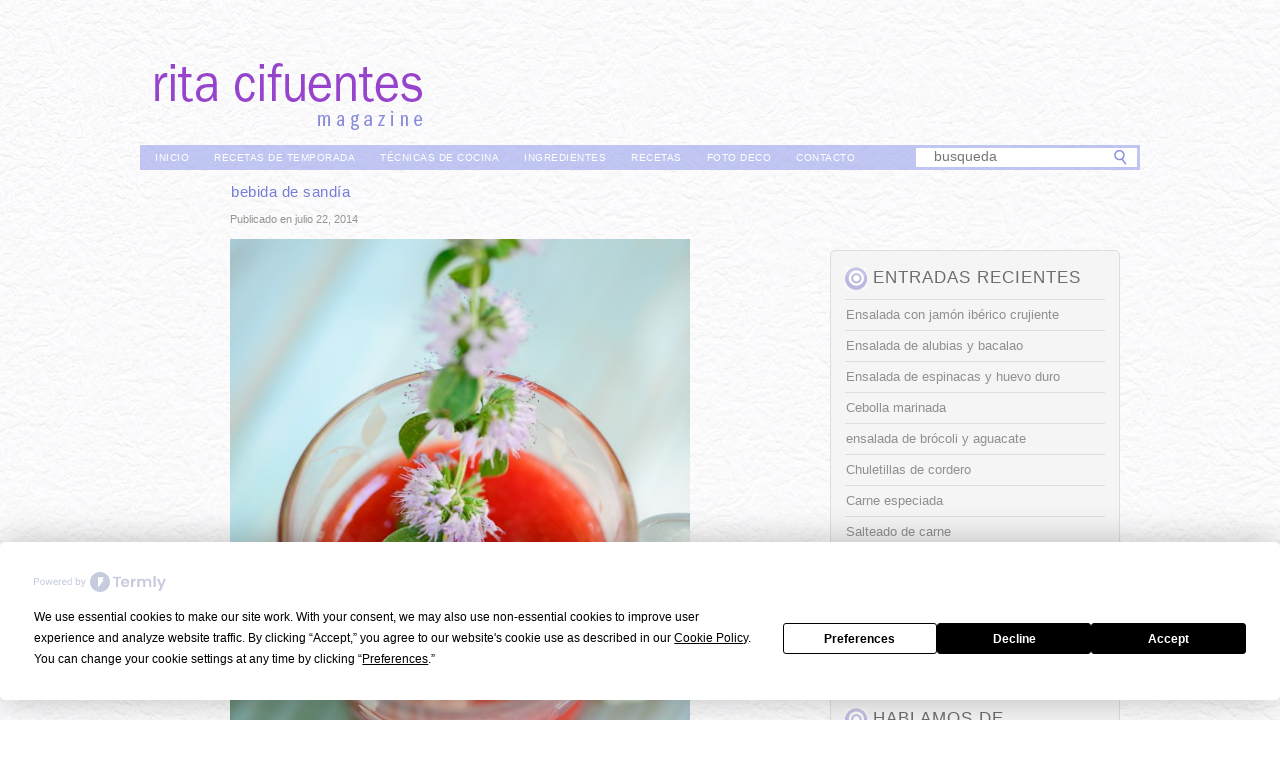

--- FILE ---
content_type: text/html; charset=UTF-8
request_url: http://www.ritacifuentes.com/tag/fruta/page/2/
body_size: 11771
content:

<style type="text/css">
a img { /* Limita las dimensiones de la imágen (max. ancho 460px) */
	 max-width: 460px;
	 /*height:auto;*/
	 height:inherit;	 
}
</style>

<!DOCTYPE html PUBLIC "-//W3C//DTD XHTML 1.0 Transitional//EN" "http://www.w3.org/TR/xhtml1/DTD/xhtml1-transitional.dtd">
<html xmlns="http://www.w3.org/1999/xhtml" lang="es">
<head profile="http://gmpg.org/xfn/11">

<meta http-equiv="Content-Type" content="text/html; charset=UTF-8" />
<meta name="distribution" content="global" />
<meta name="robots" content="follow, all" />
<meta name="language" content="en" />

<title>  fruta : Rita Cifuentes</title>
<link rel="Shortcut Icon" href="http://www.ritacifuentes.com/wp-content/themes/organic_portfolio/images/favicon.ico" type="image/x-icon" />

<link rel="stylesheet" href="http://www.ritacifuentes.com/wp-content/themes/organic_portfolio/style.css" type="text/css" media="screen" />
<link rel="alternate" type="application/rss+xml" title="Rita Cifuentes RSS Feed" href="http://www.ritacifuentes.com/feed/" />
<link rel="alternate" type="application/atom+xml" title="Rita Cifuentes Atom Feed" href="http://www.ritacifuentes.com/feed/atom/" />
<link rel="pingback" href="http://www.ritacifuentes.com/xmlrpc.php" />

<script
				type="text/javascript"
				src="https://app.termly.io/embed.min.js"
				data-auto-block="on"
				data-website-uuid="117a76e0-5ad0-4205-8b91-0e8db1b44e50">
			</script><meta name='robots' content='max-image-preview:large' />
<link rel='dns-prefetch' href='//www.ritacifuentes.com' />
<link rel='dns-prefetch' href='//s.w.org' />
<link rel="alternate" type="application/rss+xml" title="Rita Cifuentes &raquo; Feed" href="http://www.ritacifuentes.com/feed/" />
<link rel="alternate" type="application/rss+xml" title="Rita Cifuentes &raquo; Feed de los comentarios" href="http://www.ritacifuentes.com/comments/feed/" />
<link rel="alternate" type="application/rss+xml" title="Rita Cifuentes &raquo; Etiqueta fruta del feed" href="http://www.ritacifuentes.com/tag/fruta/feed/" />
		<script type="text/javascript">
			window._wpemojiSettings = {"baseUrl":"https:\/\/s.w.org\/images\/core\/emoji\/13.1.0\/72x72\/","ext":".png","svgUrl":"https:\/\/s.w.org\/images\/core\/emoji\/13.1.0\/svg\/","svgExt":".svg","source":{"concatemoji":"http:\/\/www.ritacifuentes.com\/wp-includes\/js\/wp-emoji-release.min.js?ver=5.8.12"}};
			!function(e,a,t){var n,r,o,i=a.createElement("canvas"),p=i.getContext&&i.getContext("2d");function s(e,t){var a=String.fromCharCode;p.clearRect(0,0,i.width,i.height),p.fillText(a.apply(this,e),0,0);e=i.toDataURL();return p.clearRect(0,0,i.width,i.height),p.fillText(a.apply(this,t),0,0),e===i.toDataURL()}function c(e){var t=a.createElement("script");t.src=e,t.defer=t.type="text/javascript",a.getElementsByTagName("head")[0].appendChild(t)}for(o=Array("flag","emoji"),t.supports={everything:!0,everythingExceptFlag:!0},r=0;r<o.length;r++)t.supports[o[r]]=function(e){if(!p||!p.fillText)return!1;switch(p.textBaseline="top",p.font="600 32px Arial",e){case"flag":return s([127987,65039,8205,9895,65039],[127987,65039,8203,9895,65039])?!1:!s([55356,56826,55356,56819],[55356,56826,8203,55356,56819])&&!s([55356,57332,56128,56423,56128,56418,56128,56421,56128,56430,56128,56423,56128,56447],[55356,57332,8203,56128,56423,8203,56128,56418,8203,56128,56421,8203,56128,56430,8203,56128,56423,8203,56128,56447]);case"emoji":return!s([10084,65039,8205,55357,56613],[10084,65039,8203,55357,56613])}return!1}(o[r]),t.supports.everything=t.supports.everything&&t.supports[o[r]],"flag"!==o[r]&&(t.supports.everythingExceptFlag=t.supports.everythingExceptFlag&&t.supports[o[r]]);t.supports.everythingExceptFlag=t.supports.everythingExceptFlag&&!t.supports.flag,t.DOMReady=!1,t.readyCallback=function(){t.DOMReady=!0},t.supports.everything||(n=function(){t.readyCallback()},a.addEventListener?(a.addEventListener("DOMContentLoaded",n,!1),e.addEventListener("load",n,!1)):(e.attachEvent("onload",n),a.attachEvent("onreadystatechange",function(){"complete"===a.readyState&&t.readyCallback()})),(n=t.source||{}).concatemoji?c(n.concatemoji):n.wpemoji&&n.twemoji&&(c(n.twemoji),c(n.wpemoji)))}(window,document,window._wpemojiSettings);
		</script>
		<style type="text/css">
img.wp-smiley,
img.emoji {
	display: inline !important;
	border: none !important;
	box-shadow: none !important;
	height: 1em !important;
	width: 1em !important;
	margin: 0 .07em !important;
	vertical-align: -0.1em !important;
	background: none !important;
	padding: 0 !important;
}
</style>
	<link rel='stylesheet' id='dashicons-css'  href='http://www.ritacifuentes.com/wp-includes/css/dashicons.min.css?ver=5.8.12' type='text/css' media='all' />
<link rel='stylesheet' id='thickbox-css'  href='http://www.ritacifuentes.com/wp-includes/js/thickbox/thickbox.css?ver=5.8.12' type='text/css' media='all' />
<link rel='stylesheet' id='wp-block-library-css'  href='http://www.ritacifuentes.com/wp-includes/css/dist/block-library/style.min.css?ver=5.8.12' type='text/css' media='all' />
<link rel='stylesheet' id='extendify-utilities-css'  href='http://www.ritacifuentes.com/wp-content/plugins/redux-framework/extendify-sdk/public/build/extendify-utilities.css?ver=0.1.0' type='text/css' media='all' />
<link rel='stylesheet' id='cntctfrm_form_style-css'  href='http://www.ritacifuentes.com/wp-content/plugins/contact-form-plugin/css/form_style.css?ver=4.2.4' type='text/css' media='all' />
<link rel='stylesheet' id='ppc-main-css'  href='http://www.ritacifuentes.com/wp-content/plugins/posts-per-cat/assets/css/ppc.min.css?ver=5.8.12' type='text/css' media='all' />
<style id='ppc-main-inline-css' type='text/css'>
.ppc .attachment-60x60 {
			width: 60px !important;
			height: 60px !important;
		}
</style>
<script type='text/javascript' src='http://www.ritacifuentes.com/wp-includes/js/jquery/jquery.min.js?ver=3.6.0' id='jquery-core-js'></script>
<script type='text/javascript' src='http://www.ritacifuentes.com/wp-includes/js/jquery/jquery-migrate.min.js?ver=3.3.2' id='jquery-migrate-js'></script>
<link rel="https://api.w.org/" href="http://www.ritacifuentes.com/wp-json/" /><link rel="alternate" type="application/json" href="http://www.ritacifuentes.com/wp-json/wp/v2/tags/211" /><link rel="EditURI" type="application/rsd+xml" title="RSD" href="http://www.ritacifuentes.com/xmlrpc.php?rsd" />
<link rel="wlwmanifest" type="application/wlwmanifest+xml" href="http://www.ritacifuentes.com/wp-includes/wlwmanifest.xml" /> 
<meta name="generator" content="WordPress 5.8.12" />
<meta name="framework" content="Redux 4.3.7" /><style type="text/css">
#header #title a {
background: url(http://www.ritacifuentes.com/wp-content/themes/organic_portfolio/images/logo.png) no-repeat;
}
</style>
<style type="text/css" id="custom-background-css">
body.custom-background { background-color: #ffffff; background-image: url("http://www.ritacifuentes.com/wp-content/uploads/2013/12/fondo.jpg"); background-position: left top; background-size: auto; background-repeat: repeat; background-attachment: scroll; }
</style>
	

<style type="text/css" media="screen">


#commentform #submit:hover, #submit:hover, #searchsubmit:hover, .reply a:hover, #prevLink p a:hover, #prevLink p a:focus, #prevLink p a:active, #nextLink p a:hover, #nextLink p a:focus, #nextLink p a:active, #container .portfolioimg a img:hover {
background-color: #a8a8a8;border-color: #a8a8a8;}

a, a:link, a:visited {
color: #767dd7;}

#sidebar ul.menu .current_page_item a, #sidebar ul.menu .current-menu-item a {
color: #767dd7!important;}

a:hover, a:focus, a:active, h1 a:hover, h2 a:hover, h3 a:hover, h4 a:hover, h5 a:hover, h6 a:hover {
color: #2e54b4;}

#sidebar ul.menu li a:hover, #sidebar ul.menu li ul.sub-menu li a:hover, .portfoliotitle h3 a:hover, #homeslider h1 a:hover, #homepage h2 a:hover, div.anythingSlider .arrow a:hover {
color: #2e54b4 !important;}
</style>
<script type="text/javascript" src="http://www.ritacifuentes.com/wp-content/themes/organic_portfolio/js/superfish/superfish.js"></script>
<script type="text/javascript" src="http://www.ritacifuentes.com/wp-content/themes/organic_portfolio/js/superfish/hoverIntent.js"></script>
<script type="text/javascript" src="http://www.ritacifuentes.com/wp-content/themes/organic_portfolio/js/jquery.anythingslider.js"></script>
<script type="text/javascript" src="http://www.ritacifuentes.com/wp-content/themes/organic_portfolio/js/jquery.anythingslider.video.js"></script>
<script type="text/javascript" src="http://www.ritacifuentes.com/wp-content/themes/organic_portfolio/js/swfobject.js"></script>
<script type="text/javascript" src="http://www.ritacifuentes.com/wp-content/themes/organic_portfolio/js/jquery.imgFade.js"></script>

<link href='http://fonts.googleapis.com/css?family=Lato:400,700,300' rel='stylesheet' type='text/css'>
<link href='http://fonts.googleapis.com/css?family=Droid+Sans:400,700' rel='stylesheet' type='text/css'>
<link href='http://fonts.googleapis.com/css?family=Ubuntu:400,300,700' rel='stylesheet' type='text/css'>

<script type="text/javascript"> 
	var $j = jQuery.noConflict();
    $j(document).ready(function() { 
        $j('.menu').superfish(); 
    }); 
</script>

<script type="text/javascript">
	var $j = jQuery.noConflict();
	$j(function(){
		$j('#slider1').anythingSlider({
			width           : 960,
			height          : 480,
			delay           : 6000,
			resumeDelay     : 10000,
			startStopped    : false,
			autoPlay        : true,
			autoPlayLocked  : false,
			easing          : "swing"
		});
	});
</script>

<script type="text/javascript"> 
	var $j = jQuery.noConflict();
	$j(document).ready(function () {
		$j('#homeslider iframe').each(function() {
			var url = $j(this).attr("src")
			$j(this).attr("src",url+"&amp;wmode=Opaque")
		});
	});
</script>

<script type="text/javascript">
	var $j = jQuery.noConflict();
	$j(function() {
		$j().imgFade();
	});
</script>

</head>

<style type="text/css">
.breadcrumbs
{
	font-size: o.9em;
	color:#996;
	text-transform:lowercase;
	margin: 8px 20px 0 0;
	position: relative;
	float: right;
}
#caja-breadcrumbs {
	position:absolute;
	top:40px;
	right:20px;
	z-index: 2;
}
</style>

<body class="archive paged tag tag-fruta tag-211 custom-background paged-2 tag-paged-2">

<div id="wrap">

<div id="header">
	<h1 id="title"><a href="http://www.ritacifuentes.com/" title="Home">Rita Cifuentes</a></h1            
></div>

<div id="menu">
	<div id="navbar">
	<div class="menu"><ul id="menu-menu-principal" class="menu"><li id="menu-item-11730" class="menu-item menu-item-type-custom menu-item-object-custom menu-item-home menu-item-11730"><a href="http://www.ritacifuentes.com/">Inicio</a></li>
<li id="menu-item-11733" class="menu-item menu-item-type-post_type menu-item-object-page menu-item-11733"><a href="http://www.ritacifuentes.com/cocina/recetas-de-temporada/">Recetas de Temporada</a></li>
<li id="menu-item-11735" class="menu-item menu-item-type-post_type menu-item-object-page menu-item-11735"><a href="http://www.ritacifuentes.com/cocina/tecnicas-de-cocina/">Técnicas de Cocina</a></li>
<li id="menu-item-11736" class="menu-item menu-item-type-post_type menu-item-object-page menu-item-11736"><a href="http://www.ritacifuentes.com/cocina/ingredientes/">Ingredientes</a></li>
<li id="menu-item-11737" class="menu-item menu-item-type-post_type menu-item-object-page menu-item-11737"><a href="http://www.ritacifuentes.com/cocina/recetas/">Recetas</a></li>
<li id="menu-item-11731" class="menu-item menu-item-type-post_type menu-item-object-page menu-item-11731"><a href="http://www.ritacifuentes.com/foto-deco/">Foto Deco</a></li>
<li id="menu-item-11750" class="menu-item menu-item-type-post_type menu-item-object-page menu-item-11750"><a href="http://www.ritacifuentes.com/contacto/">Contacto</a></li>
</ul></div>	</div>
    

	<div id="main_search">         <form method="get" id="searchform_top" action="http://www.ritacifuentes.com/">
            <div>
            	<input type="image" src="http://www.ritacifuentes.com/wp-content/themes/organic_portfolio/images/button_go.gif" id="gosearch" />
                <input type="text" value="busqueda" name="s" id="searchform_top_text" onclick="this.value='';" />   
            </div>
        </form>
    </div>
    
    

    
</div>

<div style="clear:both;"></div>
<div id="container">

	<div id="content" class="left">

		<div class="postarea-widgets">

			            
            <h3><a href="http://www.ritacifuentes.com/cocina/bebida-de-sandia/" rel="bookmark">Bebida de sandía</a></h3>

            <div class="postauthor">
            	<p>Publicado  en  julio 22, 2014</p>      
            </div>
            
                            <div class="feature_img"><a href="http://www.ritacifuentes.com/cocina/bebida-de-sandia/" rel="bookmark"><img width="590" height="640" src="http://www.ritacifuentes.com/wp-content/uploads/2014/07/03374-Bebida-de-sandia-590x640.jpg" class="attachment-archive-thumb size-archive-thumb wp-post-image" alt="" loading="lazy" /></a></div>
            
            <p>Este refresco de sandia es estupendo para servirlo en tardes calurosas como merienda y vale para todos, tanto grandes como pequeños. Puedes acompañarlo con frutos secos y palomitas de maíz para disfrutar del contraste de texturas y sabores.</p>
<div style="clear:both;"></div>   

			<div class="postmeta">
				<p>Category: <a href="http://www.ritacifuentes.com/category/cocina/recetas/dulces/bebidas-y-frutas/" rel="category tag">Bebidas y Frutas</a>, <a href="http://www.ritacifuentes.com/category/cocina/" rel="category tag">Cocina</a>, <a href="http://www.ritacifuentes.com/category/cocina/recetas/dulces/" rel="category tag">Dulces</a>, <a href="http://www.ritacifuentes.com/category/cocina/recetas/" rel="category tag">Recetas</a> &middot; Tags: <a href="http://www.ritacifuentes.com/tag/celiacos/" rel="tag">celiacos</a>, <a href="http://www.ritacifuentes.com/tag/fiesta/" rel="tag">fiesta</a>, <a href="http://www.ritacifuentes.com/tag/fresco/" rel="tag">fresco</a>, <a href="http://www.ritacifuentes.com/tag/fruta/" rel="tag">fruta</a>, <a href="http://www.ritacifuentes.com/tag/ninos/" rel="tag">niños</a></p>
			</div>

			            
            <h3><a href="http://www.ritacifuentes.com/cocina/bebida-de-fresas/" rel="bookmark">Bebida de fresas</a></h3>

            <div class="postauthor">
            	<p>Publicado  en  mayo 28, 2014</p>      
            </div>
            
                            <div class="feature_img"><a href="http://www.ritacifuentes.com/cocina/bebida-de-fresas/" rel="bookmark"><img width="590" height="640" src="http://www.ritacifuentes.com/wp-content/uploads/2014/05/03359-Bebida-de-fresas-590x640.jpg" class="attachment-archive-thumb size-archive-thumb wp-post-image" alt="" loading="lazy" /></a></div>
            
            <p>Esta preparación es un postre en forma de bebida, es bastante densa y puede tomarse con cuchara. También podéis convertirlo en un postre mas sofisticado coronando los vasos donde lo servís con nata montada ligeramente azucarada. Como siempre el éxito estará asegurado si las fresas son exquisitas como estas fresas  mi amigo Hugo.</p>
<div style="clear:both;"></div>   

			<div class="postmeta">
				<p>Category: <a href="http://www.ritacifuentes.com/category/cocina/recetas/dulces/bebidas-y-frutas/" rel="category tag">Bebidas y Frutas</a>, <a href="http://www.ritacifuentes.com/category/cocina/" rel="category tag">Cocina</a>, <a href="http://www.ritacifuentes.com/category/cocina/recetas/dulces/" rel="category tag">Dulces</a>, <a href="http://www.ritacifuentes.com/category/cocina/recetas/" rel="category tag">Recetas</a> &middot; Tags: <a href="http://www.ritacifuentes.com/tag/espanola/" rel="tag">española</a>, <a href="http://www.ritacifuentes.com/tag/frambuesas/" rel="tag">frambuesas</a>, <a href="http://www.ritacifuentes.com/tag/fresas/" rel="tag">fresas</a>, <a href="http://www.ritacifuentes.com/tag/fruta/" rel="tag">fruta</a>, <a href="http://www.ritacifuentes.com/tag/frutos-rojos/" rel="tag">frutos rojos</a>, <a href="http://www.ritacifuentes.com/tag/postre/" rel="tag">postre</a>, <a href="http://www.ritacifuentes.com/tag/primavera/" rel="tag">primavera</a></p>
			</div>

			            
            <h3><a href="http://www.ritacifuentes.com/cocina/gazpacho-de-tomate-y-sandia/" rel="bookmark">Gazpacho de tomate y sandía</a></h3>

            <div class="postauthor">
            	<p>Publicado  en  mayo 12, 2014</p>      
            </div>
            
                            <div class="feature_img"><a href="http://www.ritacifuentes.com/cocina/gazpacho-de-tomate-y-sandia/" rel="bookmark"><img width="590" height="640" src="http://www.ritacifuentes.com/wp-content/uploads/2014/05/03367-Gazpacho-de-tomate-y-sandia-590x640.jpg" class="attachment-archive-thumb size-archive-thumb wp-post-image" alt="" loading="lazy" /></a></div>
            
            <p>Esta es una buena entrada para una comida de verano, tiene vistosos colores y es una sorpresa para el paladar. Sirve como preparación ideal para servir en vasos pequeños en un bufette.</p>
<div style="clear:both;"></div>   

			<div class="postmeta">
				<p>Category: <a href="http://www.ritacifuentes.com/category/cocina/" rel="category tag">Cocina</a>, <a href="http://www.ritacifuentes.com/category/cocina/recetas/" rel="category tag">Recetas</a>, <a href="http://www.ritacifuentes.com/category/cocina/recetas/verduras-y-patatas/" rel="category tag">Verduras y Patatas</a> &middot; Tags: <a href="http://www.ritacifuentes.com/tag/crema/" rel="tag">crema</a>, <a href="http://www.ritacifuentes.com/tag/economico/" rel="tag">económico</a>, <a href="http://www.ritacifuentes.com/tag/espanola/" rel="tag">española</a>, <a href="http://www.ritacifuentes.com/tag/facil/" rel="tag">fácil</a>, <a href="http://www.ritacifuentes.com/tag/fruta/" rel="tag">fruta</a>, <a href="http://www.ritacifuentes.com/tag/rapido/" rel="tag">rápido</a>, <a href="http://www.ritacifuentes.com/tag/refresco/" rel="tag">refresco</a>, <a href="http://www.ritacifuentes.com/tag/verdura/" rel="tag">VERDURA</a></p>
			</div>

			            
            <h3><a href="http://www.ritacifuentes.com/cocina/ciruelas-en-almibar-de-avena/" rel="bookmark">Ciruelas en almíbar de avena</a></h3>

            <div class="postauthor">
            	<p>Publicado  en  mayo 12, 2014</p>      
            </div>
            
                            <div class="feature_img"><a href="http://www.ritacifuentes.com/cocina/ciruelas-en-almibar-de-avena/" rel="bookmark"><img width="590" height="640" src="http://www.ritacifuentes.com/wp-content/uploads/2014/03/03353-Ciruelas-en-almíbar-1-590x640.jpg" class="attachment-archive-thumb size-archive-thumb wp-post-image" alt="" loading="lazy" /></a></div>
            
            <p>Esta receta me salió porque tenía unas ciruelas que al ser las primeras de la temporada no acababan de madurar y estaban poco dulces, claramente necesitaban un poco más de calor, dulzor y jugosidad así que miré de lo que disponía y lo que le podía ir bien y éste es el resultado.</p>
<div style="clear:both;"></div>   

			<div class="postmeta">
				<p>Category: <a href="http://www.ritacifuentes.com/category/cocina/recetas/dulces/bebidas-y-frutas/" rel="category tag">Bebidas y Frutas</a>, <a href="http://www.ritacifuentes.com/category/cocina/" rel="category tag">Cocina</a>, <a href="http://www.ritacifuentes.com/category/cocina/recetas/dulces/" rel="category tag">Dulces</a>, <a href="http://www.ritacifuentes.com/category/cocina/recetas/" rel="category tag">Recetas</a> &middot; Tags: <a href="http://www.ritacifuentes.com/tag/avena/" rel="tag">avena</a>, <a href="http://www.ritacifuentes.com/tag/azucar-moreno/" rel="tag">azúcar moreno</a>, <a href="http://www.ritacifuentes.com/tag/celiacos/" rel="tag">celiacos</a>, <a href="http://www.ritacifuentes.com/tag/fruta/" rel="tag">fruta</a>, <a href="http://www.ritacifuentes.com/tag/vegetarianos/" rel="tag">vegetarianos</a></p>
			</div>

			            
            <h3><a href="http://www.ritacifuentes.com/cocina/manzana-a-la-naranja-apple-with-orange-essence-creation/" rel="bookmark">Manzana a la naranja &#8211; apple with orange essence creation</a></h3>

            <div class="postauthor">
            	<p>Publicado  en  febrero 17, 2014</p>      
            </div>
            
                            <div class="feature_img"><a href="http://www.ritacifuentes.com/cocina/manzana-a-la-naranja-apple-with-orange-essence-creation/" rel="bookmark"><img width="590" height="640" src="http://www.ritacifuentes.com/wp-content/uploads/2014/02/03346-Manzana-a-la-naranja-2-590x640.jpg" class="attachment-archive-thumb size-archive-thumb wp-post-image" alt="Plato dulce de manzana con naranja" loading="lazy" /></a></div>
            
            <p>Delicioso postre que podéis hacer en un periquete y servir como final de una comida especial. Delicious dessert that you can do easily and serve as the end of a special meal.</p>
<div style="clear:both;"></div>   

			<div class="postmeta">
				<p>Category: <a href="http://www.ritacifuentes.com/category/cocina/recetas/dulces/bebidas-y-frutas/" rel="category tag">Bebidas y Frutas</a>, <a href="http://www.ritacifuentes.com/category/cocina/" rel="category tag">Cocina</a>, <a href="http://www.ritacifuentes.com/category/cocina/recetas/dulces/" rel="category tag">Dulces</a>, <a href="http://www.ritacifuentes.com/category/cocina/recetas/" rel="category tag">Recetas</a> &middot; Tags: <a href="http://www.ritacifuentes.com/tag/celiacos/" rel="tag">celiacos</a>, <a href="http://www.ritacifuentes.com/tag/dessert/" rel="tag">dessert</a>, <a href="http://www.ritacifuentes.com/tag/easy-recipe/" rel="tag">easy recipe</a>, <a href="http://www.ritacifuentes.com/tag/economica/" rel="tag">económica</a>, <a href="http://www.ritacifuentes.com/tag/facil/" rel="tag">fácil</a>, <a href="http://www.ritacifuentes.com/tag/fiesta/" rel="tag">fiesta</a>, <a href="http://www.ritacifuentes.com/tag/fruta/" rel="tag">fruta</a>, <a href="http://www.ritacifuentes.com/tag/rapida/" rel="tag">rápida</a>, <a href="http://www.ritacifuentes.com/tag/recipe-for-english-students-of-spanish/" rel="tag">recipe for English students of Spanish</a>, <a href="http://www.ritacifuentes.com/tag/recipe-for-people-studying-english/" rel="tag">recipe for people studying English</a>, <a href="http://www.ritacifuentes.com/tag/spanish/" rel="tag">Spanish</a>, <a href="http://www.ritacifuentes.com/tag/spanish-cuisine/" rel="tag">spanish cuisine</a>, <a href="http://www.ritacifuentes.com/tag/spanish-english-recipe/" rel="tag">spanish english recipe</a>, <a href="http://www.ritacifuentes.com/tag/typical-spanish-food/" rel="tag">Typical Spanish Food</a>, <a href="http://www.ritacifuentes.com/tag/typical-spanish-recipe/" rel="tag">typical Spanish recipe</a></p>
			</div>

			            
            <h3><a href="http://www.ritacifuentes.com/cocina/tarta-tatin/" rel="bookmark">Tarta Tatin</a></h3>

            <div class="postauthor">
            	<p>Publicado  en  enero 10, 2014</p>      
            </div>
            
                            <div class="feature_img"><a href="http://www.ritacifuentes.com/cocina/tarta-tatin/" rel="bookmark"><img width="590" height="640" src="http://www.ritacifuentes.com/wp-content/uploads/2014/01/03320-Tarta-Tatin-1-590x640.jpg" class="attachment-archive-thumb size-archive-thumb wp-post-image" alt="" loading="lazy" /></a></div>
            
            <p>Esta tarta que se recrea en muchos restaurantes y pastelerías como una tarta de tendencia tiene su origen en Francia a finales de siglo XIX. La elaboraron las hermanas Tatín y surgió por un despiste, por eso la base de la tarta se pone al final, el caso es que como tarta de manzana es [&hellip;]</p>
<div style="clear:both;"></div>   

			<div class="postmeta">
				<p>Category: <a href="http://www.ritacifuentes.com/category/cocina/" rel="category tag">Cocina</a>, <a href="http://www.ritacifuentes.com/category/cocina/recetas/dulces/" rel="category tag">Dulces</a>, <a href="http://www.ritacifuentes.com/category/cocina/recetas/" rel="category tag">Recetas</a>, <a href="http://www.ritacifuentes.com/category/cocina/recetas/dulces/tartas-y-pasteles/" rel="category tag">Tartas y Pasteles</a> &middot; Tags: <a href="http://www.ritacifuentes.com/tag/caramelo/" rel="tag">caramelo</a>, <a href="http://www.ritacifuentes.com/tag/francesa/" rel="tag">francesa</a>, <a href="http://www.ritacifuentes.com/tag/fruta/" rel="tag">fruta</a>, <a href="http://www.ritacifuentes.com/tag/pastel/" rel="tag">pastel</a>, <a href="http://www.ritacifuentes.com/tag/postre-regalo/" rel="tag">postre regalo</a>, <a href="http://www.ritacifuentes.com/tag/tradicional/" rel="tag">tradicional</a></p>
			</div>

			            
            <h3><a href="http://www.ritacifuentes.com/cocina/higos-secos-al-vino-tinto/" rel="bookmark">Higos secos al vino tinto</a></h3>

            <div class="postauthor">
            	<p>Publicado  en  enero 10, 2014</p>      
            </div>
            
                            <div class="feature_img"><a href="http://www.ritacifuentes.com/cocina/higos-secos-al-vino-tinto/" rel="bookmark"><img width="590" height="640" src="http://www.ritacifuentes.com/wp-content/uploads/2013/03/03032-Higos-secos-al-vino-590x640.jpg" class="attachment-archive-thumb size-archive-thumb wp-post-image" alt="" loading="lazy" /></a></div>
            
            <p>Este es un postre sencillo de la repostería tradicional española, muy apropiado para tomar en otoño e invierno, si lo sirves con nata montada ligeramente perfumada con piel de mandarina tendrás un postre de lo mas actual.</p>
<div style="clear:both;"></div>   

			<div class="postmeta">
				<p>Category: <a href="http://www.ritacifuentes.com/category/cocina/recetas/dulces/bebidas-y-frutas/" rel="category tag">Bebidas y Frutas</a>, <a href="http://www.ritacifuentes.com/category/cocina/" rel="category tag">Cocina</a>, <a href="http://www.ritacifuentes.com/category/cocina/recetas/dulces/" rel="category tag">Dulces</a>, <a href="http://www.ritacifuentes.com/category/cocina/recetas/" rel="category tag">Recetas</a> &middot; Tags: <a href="http://www.ritacifuentes.com/tag/almibar/" rel="tag">almibar</a>, <a href="http://www.ritacifuentes.com/tag/anual/" rel="tag">anual</a>, <a href="http://www.ritacifuentes.com/tag/compota/" rel="tag">compota</a>, <a href="http://www.ritacifuentes.com/tag/conserva/" rel="tag">conserva</a>, <a href="http://www.ritacifuentes.com/tag/dulce/" rel="tag">dulce</a>, <a href="http://www.ritacifuentes.com/tag/economica/" rel="tag">económica</a>, <a href="http://www.ritacifuentes.com/tag/fruta/" rel="tag">fruta</a>, <a href="http://www.ritacifuentes.com/tag/higso/" rel="tag">higso</a>, <a href="http://www.ritacifuentes.com/tag/otono/" rel="tag">otoño</a>, <a href="http://www.ritacifuentes.com/tag/postre/" rel="tag">postre</a>, <a href="http://www.ritacifuentes.com/tag/regalo/" rel="tag">regalo</a>, <a href="http://www.ritacifuentes.com/tag/vino/" rel="tag">vino</a></p>
			</div>

			            
            <h3><a href="http://www.ritacifuentes.com/cocina/gelatina-de-limon/" rel="bookmark">Gelatina de limón</a></h3>

            <div class="postauthor">
            	<p>Publicado  en  septiembre 19, 2013</p>      
            </div>
            
                            <div class="feature_img"><a href="http://www.ritacifuentes.com/cocina/gelatina-de-limon/" rel="bookmark"><img width="590" height="640" src="http://www.ritacifuentes.com/wp-content/uploads/2013/08/03272-Gelatina-de-limon-y-lima-590x640.jpg" class="attachment-archive-thumb size-archive-thumb wp-post-image" alt="" loading="lazy" /></a></div>
            
            <p>Las agar-agar son una gelatina natural que se obtiene de las algas, son con las que elaboro este postre, sirven para gelatinizar platos dulces y salados además de aportar minerales al organismo. La podéis encontrar en polvo o en tiras transparentes y para dosificarla os aconsejo seguir las indicaciones del envase.</p>
<div style="clear:both;"></div>   

			<div class="postmeta">
				<p>Category: <a href="http://www.ritacifuentes.com/category/cocina/" rel="category tag">Cocina</a>, <a href="http://www.ritacifuentes.com/category/cocina/recetas/dulces/cremas-y-musses/" rel="category tag">Cremas y Musses</a>, <a href="http://www.ritacifuentes.com/category/cocina/recetas/dulces/" rel="category tag">Dulces</a>, <a href="http://www.ritacifuentes.com/category/cocina/recetas/" rel="category tag">Recetas</a> &middot; Tags: <a href="http://www.ritacifuentes.com/tag/algas/" rel="tag">algas</a>, <a href="http://www.ritacifuentes.com/tag/acido/" rel="tag">ácido</a>, <a href="http://www.ritacifuentes.com/tag/citrico/" rel="tag">cítrico</a>, <a href="http://www.ritacifuentes.com/tag/celiacos/" rel="tag">celiacos</a>, <a href="http://www.ritacifuentes.com/tag/economica/" rel="tag">económica</a>, <a href="http://www.ritacifuentes.com/tag/facil/" rel="tag">fácil</a>, <a href="http://www.ritacifuentes.com/tag/fruta/" rel="tag">fruta</a>, <a href="http://www.ritacifuentes.com/tag/merienda/" rel="tag">merienda</a>, <a href="http://www.ritacifuentes.com/tag/postre/" rel="tag">postre</a></p>
			</div>

			            
            <h3><a href="http://www.ritacifuentes.com/cocina/melocoton-en-almibar/" rel="bookmark">Melocotón en almibar</a></h3>

            <div class="postauthor">
            	<p>Publicado  en  julio 23, 2013</p>      
            </div>
            
                            <div class="feature_img"><a href="http://www.ritacifuentes.com/cocina/melocoton-en-almibar/" rel="bookmark"><img width="590" height="640" src="http://www.ritacifuentes.com/wp-content/uploads/2013/06/03270-Melocoton-en-almibar-590x640.jpg" class="attachment-archive-thumb size-archive-thumb wp-post-image" alt="" loading="lazy" /></a></div>
            
            <p>Me encanta hacer despensa, soy un poco ardilla, pero al contrario que ellas me acuerdo donde guardo mis provisiones para el invierno. En verano hay tanta fruta maravillosa que os animo a embotarla si vosotros o vuestro alrededor tiene excedente. Pensad lo buenas que estarán cuando esté nevando y la acompañéis de yogur, por ejemplo.</p>
<div style="clear:both;"></div>   

			<div class="postmeta">
				<p>Category: <a href="http://www.ritacifuentes.com/category/cocina/recetas/dulces/bebidas-y-frutas/" rel="category tag">Bebidas y Frutas</a>, <a href="http://www.ritacifuentes.com/category/cocina/" rel="category tag">Cocina</a>, <a href="http://www.ritacifuentes.com/category/cocina/recetas/dulces/" rel="category tag">Dulces</a>, <a href="http://www.ritacifuentes.com/category/cocina/recetas/" rel="category tag">Recetas</a> &middot; Tags: <a href="http://www.ritacifuentes.com/tag/celiacos/" rel="tag">celiacos</a>, <a href="http://www.ritacifuentes.com/tag/conserva/" rel="tag">conserva</a>, <a href="http://www.ritacifuentes.com/tag/despensa/" rel="tag">despensa</a>, <a href="http://www.ritacifuentes.com/tag/fruta/" rel="tag">fruta</a>, <a href="http://www.ritacifuentes.com/tag/verano/" rel="tag">verano</a></p>
			</div>

			            
            <h3><a href="http://www.ritacifuentes.com/cocina/helado-de-fresas/" rel="bookmark">Helado de fresas</a></h3>

            <div class="postauthor">
            	<p>Publicado  en  junio 26, 2013</p>      
            </div>
            
                            <div class="feature_img"><a href="http://www.ritacifuentes.com/cocina/helado-de-fresas/" rel="bookmark"><img width="590" height="640" src="http://www.ritacifuentes.com/wp-content/uploads/2013/06/03252-Helado-de-fresa-590x640.jpg" class="attachment-archive-thumb size-archive-thumb wp-post-image" alt="" loading="lazy" /></a></div>
            
            <p>Para este helado tan sencillo lo mas importante son las fresas, os aconsejo buscarlas pequeñas, dulces y muy aromáticas. Podéis preparar con este helado una copa de verano poniendo, nata montada y puré de fresas.</p>
<div style="clear:both;"></div>   

			<div class="postmeta">
				<p>Category: <a href="http://www.ritacifuentes.com/category/cocina/" rel="category tag">Cocina</a>, <a href="http://www.ritacifuentes.com/category/cocina/recetas/dulces/cremas-y-musses/" rel="category tag">Cremas y Musses</a>, <a href="http://www.ritacifuentes.com/category/cocina/recetas/dulces/" rel="category tag">Dulces</a>, <a href="http://www.ritacifuentes.com/category/cocina/recetas/" rel="category tag">Recetas</a> &middot; Tags: <a href="http://www.ritacifuentes.com/tag/celiacos/" rel="tag">celiacos</a>, <a href="http://www.ritacifuentes.com/tag/fruta/" rel="tag">fruta</a>, <a href="http://www.ritacifuentes.com/tag/helado/" rel="tag">helado</a>, <a href="http://www.ritacifuentes.com/tag/natural/" rel="tag">natural</a>, <a href="http://www.ritacifuentes.com/tag/primavera/" rel="tag">primavera</a>, <a href="http://www.ritacifuentes.com/tag/verano/" rel="tag">verano</a></p>
			</div>

			            
            <div id="pagination">
                <div id="prevLink"><p><a href="http://www.ritacifuentes.com/tag/fruta/" >&laquo; Página anterior</a></p></div>
                <div id="nextLink"><p><a href="http://www.ritacifuentes.com/tag/fruta/page/3/" >Página siguiente &raquo;</a></p></div>
            </div>

        </div>

	</div>

	<div id="sidebar">
 
	
		<div id="recent-posts-2" class="widget widget_recent_entries">
		<h4>Entradas recientes</h4>
		<ul>
											<li>
					<a href="http://www.ritacifuentes.com/cocina/ensalada-con-jamon-iberico-crujiente/">Ensalada con jamón ibérico crujiente</a>
									</li>
											<li>
					<a href="http://www.ritacifuentes.com/cocina/ensalada-de-alubias-y-bacalao-2/">Ensalada de alubias y bacalao</a>
									</li>
											<li>
					<a href="http://www.ritacifuentes.com/cocina/ensalada-de-espinacas-y-huevo-duro/">Ensalada de espinacas y huevo duro</a>
									</li>
											<li>
					<a href="http://www.ritacifuentes.com/cocina/cebolla-marinada/">Cebolla marinada</a>
									</li>
											<li>
					<a href="http://www.ritacifuentes.com/cocina/ensalada-de-brocoli-y-aguacate/">ensalada de brócoli y aguacate</a>
									</li>
											<li>
					<a href="http://www.ritacifuentes.com/cocina/chuletillas-de-cordero/">Chuletillas de cordero</a>
									</li>
											<li>
					<a href="http://www.ritacifuentes.com/cocina/carne-especiada/">Carne especiada</a>
									</li>
											<li>
					<a href="http://www.ritacifuentes.com/cocina/salteado-de-carne/">Salteado de carne</a>
									</li>
											<li>
					<a href="http://www.ritacifuentes.com/cocina/guiso-de-pollo-2/">Guiso de pollo</a>
									</li>
											<li>
					<a href="http://www.ritacifuentes.com/cocina/patatas-alioli/">Patatas alioli</a>
									</li>
											<li>
					<a href="http://www.ritacifuentes.com/cocina/menu-de-temporada/2021-primavera-verano/">2021 Primavera-Verano</a>
									</li>
											<li>
					<a href="http://www.ritacifuentes.com/cocina/aceite-aromatizado/">Aceite aromatizado</a>
									</li>
					</ul>

		</div><div id="tag_cloud-2" class="widget widget_tag_cloud"><h4>Hablamos de &#8230;</h4><div class="tagcloud"><a href="http://www.ritacifuentes.com/tag/actual/" class="tag-cloud-link tag-link-86 tag-link-position-1" style="font-size: 11.471074380165pt;" aria-label="actual (21 elementos)">actual</a>
<a href="http://www.ritacifuentes.com/tag/anual/" class="tag-cloud-link tag-link-393 tag-link-position-2" style="font-size: 8.4628099173554pt;" aria-label="anual (11 elementos)">anual</a>
<a href="http://www.ritacifuentes.com/tag/aperitivo/" class="tag-cloud-link tag-link-31 tag-link-position-3" style="font-size: 10.198347107438pt;" aria-label="aperitivo (16 elementos)">aperitivo</a>
<a href="http://www.ritacifuentes.com/tag/arroz/" class="tag-cloud-link tag-link-99 tag-link-position-4" style="font-size: 8.4628099173554pt;" aria-label="arroz (11 elementos)">arroz</a>
<a href="http://www.ritacifuentes.com/tag/carne/" class="tag-cloud-link tag-link-144 tag-link-position-5" style="font-size: 11.702479338843pt;" aria-label="carne (22 elementos)">carne</a>
<a href="http://www.ritacifuentes.com/tag/celiacos/" class="tag-cloud-link tag-link-792 tag-link-position-6" style="font-size: 14.247933884298pt;" aria-label="celiacos (37 elementos)">celiacos</a>
<a href="http://www.ritacifuentes.com/tag/chocolate/" class="tag-cloud-link tag-link-747 tag-link-position-7" style="font-size: 8.4628099173554pt;" aria-label="chocolate (11 elementos)">chocolate</a>
<a href="http://www.ritacifuentes.com/tag/crema/" class="tag-cloud-link tag-link-193 tag-link-position-8" style="font-size: 9.2727272727273pt;" aria-label="crema (13 elementos)">crema</a>
<a href="http://www.ritacifuentes.com/tag/desayuno/" class="tag-cloud-link tag-link-206 tag-link-position-9" style="font-size: 8.4628099173554pt;" aria-label="desayuno (11 elementos)">desayuno</a>
<a href="http://www.ritacifuentes.com/tag/dulce/" class="tag-cloud-link tag-link-204 tag-link-position-10" style="font-size: 15.867768595041pt;" aria-label="dulce (51 elementos)">dulce</a>
<a href="http://www.ritacifuentes.com/tag/economica/" class="tag-cloud-link tag-link-37 tag-link-position-11" style="font-size: 18.528925619835pt;" aria-label="económica (88 elementos)">económica</a>
<a href="http://www.ritacifuentes.com/tag/economico/" class="tag-cloud-link tag-link-126 tag-link-position-12" style="font-size: 13.090909090909pt;" aria-label="económico (29 elementos)">económico</a>
<a href="http://www.ritacifuentes.com/tag/ensalada/" class="tag-cloud-link tag-link-91 tag-link-position-13" style="font-size: 11.239669421488pt;" aria-label="ensalada (20 elementos)">ensalada</a>
<a href="http://www.ritacifuentes.com/tag/espanola/" class="tag-cloud-link tag-link-81 tag-link-position-14" style="font-size: 18.181818181818pt;" aria-label="española (83 elementos)">española</a>
<a href="http://www.ritacifuentes.com/tag/familiar/" class="tag-cloud-link tag-link-173 tag-link-position-15" style="font-size: 11.00826446281pt;" aria-label="familiar (19 elementos)">familiar</a>
<a href="http://www.ritacifuentes.com/tag/fiesta/" class="tag-cloud-link tag-link-104 tag-link-position-16" style="font-size: 15.636363636364pt;" aria-label="fiesta (49 elementos)">fiesta</a>
<a href="http://www.ritacifuentes.com/tag/fruta/" class="tag-cloud-link tag-link-211 tag-link-position-17" style="font-size: 13.090909090909pt;" aria-label="fruta (29 elementos)">fruta</a>
<a href="http://www.ritacifuentes.com/tag/frutas/" class="tag-cloud-link tag-link-92 tag-link-position-18" style="font-size: 8pt;" aria-label="frutas (10 elementos)">frutas</a>
<a href="http://www.ritacifuentes.com/tag/frutos-secos/" class="tag-cloud-link tag-link-279 tag-link-position-19" style="font-size: 8.4628099173554pt;" aria-label="frutos secos (11 elementos)">frutos secos</a>
<a href="http://www.ritacifuentes.com/tag/facil/" class="tag-cloud-link tag-link-82 tag-link-position-20" style="font-size: 22pt;" aria-label="fácil (177 elementos)">fácil</a>
<a href="http://www.ritacifuentes.com/tag/guiso/" class="tag-cloud-link tag-link-188 tag-link-position-21" style="font-size: 8.4628099173554pt;" aria-label="guiso (11 elementos)">guiso</a>
<a href="http://www.ritacifuentes.com/tag/huevos/" class="tag-cloud-link tag-link-50 tag-link-position-22" style="font-size: 8.4628099173554pt;" aria-label="huevos (11 elementos)">huevos</a>
<a href="http://www.ritacifuentes.com/tag/invierno/" class="tag-cloud-link tag-link-189 tag-link-position-23" style="font-size: 12.280991735537pt;" aria-label="invierno (25 elementos)">invierno</a>
<a href="http://www.ritacifuentes.com/tag/marinera/" class="tag-cloud-link tag-link-83 tag-link-position-24" style="font-size: 10.198347107438pt;" aria-label="marinera (16 elementos)">marinera</a>
<a href="http://www.ritacifuentes.com/tag/marisco/" class="tag-cloud-link tag-link-100 tag-link-position-25" style="font-size: 10.776859504132pt;" aria-label="marisco (18 elementos)">marisco</a>
<a href="http://www.ritacifuentes.com/tag/mediterranea/" class="tag-cloud-link tag-link-94 tag-link-position-26" style="font-size: 12.512396694215pt;" aria-label="mediterranea (26 elementos)">mediterranea</a>
<a href="http://www.ritacifuentes.com/tag/navidad/" class="tag-cloud-link tag-link-226 tag-link-position-27" style="font-size: 12.743801652893pt;" aria-label="navidad (27 elementos)">navidad</a>
<a href="http://www.ritacifuentes.com/tag/ninos/" class="tag-cloud-link tag-link-203 tag-link-position-28" style="font-size: 14.247933884298pt;" aria-label="niños (37 elementos)">niños</a>
<a href="http://www.ritacifuentes.com/tag/otono/" class="tag-cloud-link tag-link-36 tag-link-position-29" style="font-size: 13.785123966942pt;" aria-label="otoño (34 elementos)">otoño</a>
<a href="http://www.ritacifuentes.com/tag/pasta-2/" class="tag-cloud-link tag-link-201 tag-link-position-30" style="font-size: 9.8512396694215pt;" aria-label="pasta (15 elementos)">pasta</a>
<a href="http://www.ritacifuentes.com/tag/pescado/" class="tag-cloud-link tag-link-116 tag-link-position-31" style="font-size: 12.743801652893pt;" aria-label="pescado (27 elementos)">pescado</a>
<a href="http://www.ritacifuentes.com/tag/pollo/" class="tag-cloud-link tag-link-224 tag-link-position-32" style="font-size: 10.545454545455pt;" aria-label="pollo (17 elementos)">pollo</a>
<a href="http://www.ritacifuentes.com/tag/postre/" class="tag-cloud-link tag-link-209 tag-link-position-33" style="font-size: 12.280991735537pt;" aria-label="postre (25 elementos)">postre</a>
<a href="http://www.ritacifuentes.com/tag/primavera/" class="tag-cloud-link tag-link-85 tag-link-position-34" style="font-size: 12.512396694215pt;" aria-label="primavera (26 elementos)">primavera</a>
<a href="http://www.ritacifuentes.com/tag/receta/" class="tag-cloud-link tag-link-579 tag-link-position-35" style="font-size: 8pt;" aria-label="receta (10 elementos)">receta</a>
<a href="http://www.ritacifuentes.com/tag/regalo/" class="tag-cloud-link tag-link-208 tag-link-position-36" style="font-size: 9.8512396694215pt;" aria-label="regalo (15 elementos)">regalo</a>
<a href="http://www.ritacifuentes.com/tag/rapida/" class="tag-cloud-link tag-link-33 tag-link-position-37" style="font-size: 17.140495867769pt;" aria-label="rápida (67 elementos)">rápida</a>
<a href="http://www.ritacifuentes.com/tag/rapido/" class="tag-cloud-link tag-link-130 tag-link-position-38" style="font-size: 11.471074380165pt;" aria-label="rápido (21 elementos)">rápido</a>
<a href="http://www.ritacifuentes.com/tag/saludable/" class="tag-cloud-link tag-link-39 tag-link-position-39" style="font-size: 11.00826446281pt;" aria-label="saludable (19 elementos)">saludable</a>
<a href="http://www.ritacifuentes.com/tag/tradicional/" class="tag-cloud-link tag-link-96 tag-link-position-40" style="font-size: 11.702479338843pt;" aria-label="tradicional (22 elementos)">tradicional</a>
<a href="http://www.ritacifuentes.com/tag/vegetariana/" class="tag-cloud-link tag-link-41 tag-link-position-41" style="font-size: 11.471074380165pt;" aria-label="vegetariana (21 elementos)">vegetariana</a>
<a href="http://www.ritacifuentes.com/tag/vegetariano/" class="tag-cloud-link tag-link-76 tag-link-position-42" style="font-size: 9.2727272727273pt;" aria-label="vegetariano (13 elementos)">vegetariano</a>
<a href="http://www.ritacifuentes.com/tag/verano/" class="tag-cloud-link tag-link-35 tag-link-position-43" style="font-size: 14.363636363636pt;" aria-label="verano (38 elementos)">verano</a>
<a href="http://www.ritacifuentes.com/tag/verdura/" class="tag-cloud-link tag-link-90 tag-link-position-44" style="font-size: 9.8512396694215pt;" aria-label="VERDURA (15 elementos)">VERDURA</a>
<a href="http://www.ritacifuentes.com/tag/verduras/" class="tag-cloud-link tag-link-56 tag-link-position-45" style="font-size: 13.206611570248pt;" aria-label="verduras (30 elementos)">verduras</a></div>
</div><div id="archives-2" class="widget widget_archive"><h4>Archivo</h4>
			<ul>
					<li><a href='http://www.ritacifuentes.com/2021/04/'>abril 2021</a>&nbsp;(10)</li>
	<li><a href='http://www.ritacifuentes.com/2021/03/'>marzo 2021</a>&nbsp;(1)</li>
	<li><a href='http://www.ritacifuentes.com/2020/12/'>diciembre 2020</a>&nbsp;(12)</li>
	<li><a href='http://www.ritacifuentes.com/2020/11/'>noviembre 2020</a>&nbsp;(1)</li>
	<li><a href='http://www.ritacifuentes.com/2020/04/'>abril 2020</a>&nbsp;(13)</li>
	<li><a href='http://www.ritacifuentes.com/2020/03/'>marzo 2020</a>&nbsp;(2)</li>
	<li><a href='http://www.ritacifuentes.com/2019/11/'>noviembre 2019</a>&nbsp;(6)</li>
	<li><a href='http://www.ritacifuentes.com/2019/09/'>septiembre 2019</a>&nbsp;(13)</li>
	<li><a href='http://www.ritacifuentes.com/2019/06/'>junio 2019</a>&nbsp;(9)</li>
	<li><a href='http://www.ritacifuentes.com/2019/05/'>mayo 2019</a>&nbsp;(6)</li>
	<li><a href='http://www.ritacifuentes.com/2018/11/'>noviembre 2018</a>&nbsp;(11)</li>
	<li><a href='http://www.ritacifuentes.com/2018/07/'>julio 2018</a>&nbsp;(14)</li>
	<li><a href='http://www.ritacifuentes.com/2018/06/'>junio 2018</a>&nbsp;(1)</li>
	<li><a href='http://www.ritacifuentes.com/2017/11/'>noviembre 2017</a>&nbsp;(14)</li>
	<li><a href='http://www.ritacifuentes.com/2017/09/'>septiembre 2017</a>&nbsp;(1)</li>
	<li><a href='http://www.ritacifuentes.com/2017/08/'>agosto 2017</a>&nbsp;(2)</li>
	<li><a href='http://www.ritacifuentes.com/2017/07/'>julio 2017</a>&nbsp;(4)</li>
	<li><a href='http://www.ritacifuentes.com/2017/06/'>junio 2017</a>&nbsp;(4)</li>
	<li><a href='http://www.ritacifuentes.com/2017/05/'>mayo 2017</a>&nbsp;(1)</li>
	<li><a href='http://www.ritacifuentes.com/2016/12/'>diciembre 2016</a>&nbsp;(4)</li>
	<li><a href='http://www.ritacifuentes.com/2016/07/'>julio 2016</a>&nbsp;(6)</li>
	<li><a href='http://www.ritacifuentes.com/2016/06/'>junio 2016</a>&nbsp;(1)</li>
	<li><a href='http://www.ritacifuentes.com/2016/05/'>mayo 2016</a>&nbsp;(1)</li>
	<li><a href='http://www.ritacifuentes.com/2016/03/'>marzo 2016</a>&nbsp;(1)</li>
	<li><a href='http://www.ritacifuentes.com/2016/02/'>febrero 2016</a>&nbsp;(10)</li>
	<li><a href='http://www.ritacifuentes.com/2016/01/'>enero 2016</a>&nbsp;(6)</li>
	<li><a href='http://www.ritacifuentes.com/2015/11/'>noviembre 2015</a>&nbsp;(1)</li>
	<li><a href='http://www.ritacifuentes.com/2015/10/'>octubre 2015</a>&nbsp;(1)</li>
	<li><a href='http://www.ritacifuentes.com/2015/09/'>septiembre 2015</a>&nbsp;(2)</li>
	<li><a href='http://www.ritacifuentes.com/2015/07/'>julio 2015</a>&nbsp;(12)</li>
	<li><a href='http://www.ritacifuentes.com/2015/06/'>junio 2015</a>&nbsp;(3)</li>
	<li><a href='http://www.ritacifuentes.com/2015/05/'>mayo 2015</a>&nbsp;(3)</li>
	<li><a href='http://www.ritacifuentes.com/2015/04/'>abril 2015</a>&nbsp;(1)</li>
	<li><a href='http://www.ritacifuentes.com/2015/03/'>marzo 2015</a>&nbsp;(3)</li>
	<li><a href='http://www.ritacifuentes.com/2015/02/'>febrero 2015</a>&nbsp;(4)</li>
	<li><a href='http://www.ritacifuentes.com/2015/01/'>enero 2015</a>&nbsp;(4)</li>
	<li><a href='http://www.ritacifuentes.com/2014/12/'>diciembre 2014</a>&nbsp;(6)</li>
	<li><a href='http://www.ritacifuentes.com/2014/11/'>noviembre 2014</a>&nbsp;(3)</li>
	<li><a href='http://www.ritacifuentes.com/2014/10/'>octubre 2014</a>&nbsp;(15)</li>
	<li><a href='http://www.ritacifuentes.com/2014/09/'>septiembre 2014</a>&nbsp;(26)</li>
	<li><a href='http://www.ritacifuentes.com/2014/08/'>agosto 2014</a>&nbsp;(3)</li>
	<li><a href='http://www.ritacifuentes.com/2014/07/'>julio 2014</a>&nbsp;(7)</li>
	<li><a href='http://www.ritacifuentes.com/2014/06/'>junio 2014</a>&nbsp;(11)</li>
	<li><a href='http://www.ritacifuentes.com/2014/05/'>mayo 2014</a>&nbsp;(23)</li>
	<li><a href='http://www.ritacifuentes.com/2014/04/'>abril 2014</a>&nbsp;(7)</li>
	<li><a href='http://www.ritacifuentes.com/2014/03/'>marzo 2014</a>&nbsp;(6)</li>
	<li><a href='http://www.ritacifuentes.com/2014/02/'>febrero 2014</a>&nbsp;(4)</li>
	<li><a href='http://www.ritacifuentes.com/2014/01/'>enero 2014</a>&nbsp;(12)</li>
	<li><a href='http://www.ritacifuentes.com/2013/12/'>diciembre 2013</a>&nbsp;(8)</li>
	<li><a href='http://www.ritacifuentes.com/2013/11/'>noviembre 2013</a>&nbsp;(14)</li>
	<li><a href='http://www.ritacifuentes.com/2013/10/'>octubre 2013</a>&nbsp;(13)</li>
	<li><a href='http://www.ritacifuentes.com/2013/09/'>septiembre 2013</a>&nbsp;(7)</li>
	<li><a href='http://www.ritacifuentes.com/2013/08/'>agosto 2013</a>&nbsp;(9)</li>
	<li><a href='http://www.ritacifuentes.com/2013/07/'>julio 2013</a>&nbsp;(15)</li>
	<li><a href='http://www.ritacifuentes.com/2013/06/'>junio 2013</a>&nbsp;(14)</li>
	<li><a href='http://www.ritacifuentes.com/2013/05/'>mayo 2013</a>&nbsp;(13)</li>
	<li><a href='http://www.ritacifuentes.com/2013/04/'>abril 2013</a>&nbsp;(12)</li>
	<li><a href='http://www.ritacifuentes.com/2013/03/'>marzo 2013</a>&nbsp;(13)</li>
	<li><a href='http://www.ritacifuentes.com/2013/02/'>febrero 2013</a>&nbsp;(14)</li>
	<li><a href='http://www.ritacifuentes.com/2013/01/'>enero 2013</a>&nbsp;(14)</li>
	<li><a href='http://www.ritacifuentes.com/2012/12/'>diciembre 2012</a>&nbsp;(15)</li>
	<li><a href='http://www.ritacifuentes.com/2012/11/'>noviembre 2012</a>&nbsp;(4)</li>
	<li><a href='http://www.ritacifuentes.com/2012/10/'>octubre 2012</a>&nbsp;(59)</li>
	<li><a href='http://www.ritacifuentes.com/2012/09/'>septiembre 2012</a>&nbsp;(15)</li>
	<li><a href='http://www.ritacifuentes.com/2012/08/'>agosto 2012</a>&nbsp;(88)</li>
	<li><a href='http://www.ritacifuentes.com/2012/07/'>julio 2012</a>&nbsp;(16)</li>
	<li><a href='http://www.ritacifuentes.com/2012/06/'>junio 2012</a>&nbsp;(4)</li>
	<li><a href='http://www.ritacifuentes.com/2012/05/'>mayo 2012</a>&nbsp;(37)</li>
	<li><a href='http://www.ritacifuentes.com/2012/04/'>abril 2012</a>&nbsp;(10)</li>
	<li><a href='http://www.ritacifuentes.com/2012/03/'>marzo 2012</a>&nbsp;(3)</li>
	<li><a href='http://www.ritacifuentes.com/2012/02/'>febrero 2012</a>&nbsp;(5)</li>
	<li><a href='http://www.ritacifuentes.com/2011/12/'>diciembre 2011</a>&nbsp;(4)</li>
	<li><a href='http://www.ritacifuentes.com/2011/11/'>noviembre 2011</a>&nbsp;(1)</li>
	<li><a href='http://www.ritacifuentes.com/2011/10/'>octubre 2011</a>&nbsp;(1)</li>
	<li><a href='http://www.ritacifuentes.com/2011/09/'>septiembre 2011</a>&nbsp;(2)</li>
	<li><a href='http://www.ritacifuentes.com/2011/07/'>julio 2011</a>&nbsp;(3)</li>
	<li><a href='http://www.ritacifuentes.com/2011/06/'>junio 2011</a>&nbsp;(1)</li>
	<li><a href='http://www.ritacifuentes.com/2011/05/'>mayo 2011</a>&nbsp;(3)</li>
	<li><a href='http://www.ritacifuentes.com/2011/04/'>abril 2011</a>&nbsp;(1)</li>
	<li><a href='http://www.ritacifuentes.com/2011/03/'>marzo 2011</a>&nbsp;(3)</li>
	<li><a href='http://www.ritacifuentes.com/2011/02/'>febrero 2011</a>&nbsp;(2)</li>
	<li><a href='http://www.ritacifuentes.com/2011/01/'>enero 2011</a>&nbsp;(1)</li>
	<li><a href='http://www.ritacifuentes.com/2010/12/'>diciembre 2010</a>&nbsp;(1)</li>
	<li><a href='http://www.ritacifuentes.com/2010/11/'>noviembre 2010</a>&nbsp;(2)</li>
	<li><a href='http://www.ritacifuentes.com/2010/10/'>octubre 2010</a>&nbsp;(3)</li>
	<li><a href='http://www.ritacifuentes.com/2010/09/'>septiembre 2010</a>&nbsp;(1)</li>
	<li><a href='http://www.ritacifuentes.com/2010/08/'>agosto 2010</a>&nbsp;(3)</li>
	<li><a href='http://www.ritacifuentes.com/2010/07/'>julio 2010</a>&nbsp;(2)</li>
	<li><a href='http://www.ritacifuentes.com/2010/06/'>junio 2010</a>&nbsp;(1)</li>
	<li><a href='http://www.ritacifuentes.com/2010/05/'>mayo 2010</a>&nbsp;(2)</li>
	<li><a href='http://www.ritacifuentes.com/2010/04/'>abril 2010</a>&nbsp;(2)</li>
	<li><a href='http://www.ritacifuentes.com/2010/03/'>marzo 2010</a>&nbsp;(2)</li>
	<li><a href='http://www.ritacifuentes.com/2010/02/'>febrero 2010</a>&nbsp;(4)</li>
	<li><a href='http://www.ritacifuentes.com/2010/01/'>enero 2010</a>&nbsp;(3)</li>
	<li><a href='http://www.ritacifuentes.com/2009/12/'>diciembre 2009</a>&nbsp;(4)</li>
	<li><a href='http://www.ritacifuentes.com/2025/12/' aria-current="page"> 0</a>&nbsp;(5)</li>
			</ul>

			</div>    
</div>
</div>

<style type="text/css">
/*#copyright {
	position:static;
	top:40px;
	right:500px;
	z-index: 2;
}*/
#social-footer {
	float:none;
	margin: 0px 0px 10px 300px;
}
#contacto {
	float:right;
	margin: 0px 0px 0px 30px;
}
#politica-de-privacidad {
	float:right;
	margin: 0px 0px 0px 30px;
}
#terminos-de-uso {
	float:right;
	margin: 0px 0px 0px 0px;
}


</style>
<div style="clear:both;"></div>

	<div id="footer">

		<div class="footerleft">
        
	<div id="copyright">
        <p>Copyright © 2013</p>
        <p>All Rights Reserved</p>
        <p>IMALION S.L.</p>
    </div> 

		</div>
        
        <div class="footerright">
        
 
    <div id="social-footer">		
	
	<a href="https://www.instagram.com/ritacifuentes_magazine/"><img src="/wp-content/themes/organic_portfolio/images/instagram-pie.png" width="18" height="18" alt="" style="padding-left: 10px;" /></a>
    <a href="http://www.facebook.com/rita.cifuentes.31"><img src="/wp-content/themes/organic_portfolio/images/facebook-pie.png" width="18" height="18" alt="" style="padding-left: 10px;" /></a> 
   	<a href="http://www.pinterest.com/ritacifuentes/mis-recetas/"><img src="/wp-content/themes/organic_portfolio/images/pinterest-pie.png" width="20" height="20" alt="" style="padding-left: 10px;"/></a> 
    </div>

       	  <div id="contacto"> <p><a href="http://www.ritacifuentes.com/contacto/">contacto</a></p> </div>
         
		</div>	

	</div>
    
</div>

<script type='text/javascript' id='thickbox-js-extra'>
/* <![CDATA[ */
var thickboxL10n = {"next":"Siguiente >","prev":"< Anterior","image":"Imagen","of":"de","close":"Cerrar","noiframes":"Esta funci\u00f3n necesita frames integrados. Tienes los iframes desactivados o tu navegador no es compatible.","loadingAnimation":"http:\/\/www.ritacifuentes.com\/wp-includes\/js\/thickbox\/loadingAnimation.gif"};
/* ]]> */
</script>
<script type='text/javascript' src='http://www.ritacifuentes.com/wp-includes/js/thickbox/thickbox.js?ver=3.1-20121105' id='thickbox-js'></script>
<script type='text/javascript' src='http://www.ritacifuentes.com/wp-content/plugins/page-links-to/dist/new-tab.js?ver=3.3.6' id='page-links-to-js'></script>
<script type='text/javascript' src='http://www.ritacifuentes.com/wp-includes/js/wp-embed.min.js?ver=5.8.12' id='wp-embed-js'></script>

</body>

</html> 

--- FILE ---
content_type: text/css
request_url: http://www.ritacifuentes.com/wp-content/themes/organic_portfolio/style.css
body_size: 54020
content:
/* 
	Theme Name: Organic Portfolio
	Theme URL: http://www.organicthemes.com/
	Description: The Organic Portfolio Theme is designed and developed by David Morgan and Jeff Milone of Organic Themes.
	Author: Organic Themes
	Author URI: http://www.organicthemes.com
	Version: 3.2.1
	Tags: organic themes, wordpress portfolio theme 
	
	The CSS, XHTML and Design are released under the GPL:
	http://www.opensource.org/licenses/gpl-license.php
*/

body {
	/*background: #F9F9F9 url(images/bg_pattern.png) repeat;
	color: #666666;
	font-size: 12px;
	font-family: Arial, Helvetica, sans-serif;*/
	color:#949494;
	font-size: 13px;
	font-family:Verdana, Geneva, sans-serif;
	line-height: 20px;
	margin: 0px auto 0px;
	padding: 0px;
	}

#wrap {
	background:none;
	margin: 0px auto 50px; /*Margenes dejan ver el fondo (sup.px auto inf.px*/
	padding: 0px 15px 0px 15px; /* Espacio hasta los bordes */
    width: 1030px;
	border-radius: 0px; /* Radio de los bordes redondeados */
	-moz-border-radius: 0px;
	-khtml-border-radius: 0px;
	box-shadow: 0px 0px 0px #CCCCCC; /* Sombra de la caja */
	-moz-box-shadow: 0px 0px 0px #CCCCCC;
	-webkit-box-shadow: 0px 0px 0px #CCCCCC;
	}
	
/************************************************
*	Hyperlinks	Para el texto con enlace								*
************************************************/

a {
	color: #3399ff;
	text-decoration: none;
	font-weight:normal;
	}
a:focus, a:hover, a:active {
	text-decoration: underline;
	outline: none;
	}
a img {
	 border: none;
	 /* DESACTIVADO. Activar estas lineas pone un borde rodeando a las imágenes de toda la web
	 outline:2px solid;
	 outline-color:#E8E8E8;*/
	}

/************************************************
*	Common									*
************************************************/

.hidden {
	display: none;
	}
.clear {
	clear: both;
	}	
code {
	color: #999999;
	background: #EAEAEA;
	font-size: 11px;
	margin: 0px;
	padding: 10px;
	display: block;
	font-family: Verdana, Tahoma, Verdana;
	}
hr {
	border: 0;
	width: 100%;
	height: 1px;
	color: #DDDDDD;
	background-color:#DDDDDD;
	margin: 6px 0px 8px 0px;
	padding: 0px;
	}
	
/************************************************
*	Headings									*
************************************************/
	
h1 {
	color: ##949494;
	font-size: 30px;
	font-family: 'Droid Sans', Arial, Helvetica, sans-serif;
	font-weight: 500;
	font-style: normal;
	text-transform:none;
	letter-spacing: 0.5px;
	margin: 6px 0px 4px 0px;
	padding: 2px 0px 4px 0px;
	line-height: 40px;
	}
h2 { /*Usado en los Indices*/
	color: #5B5B5B;
	font-size: 25px;
	font-family: 'Droid Sans', Arial, Helvetica, sans-serif;
	font-weight:500;
	font-style: normal;
	text-transform:lowercase;
	text-indent: 1px;
	letter-spacing: 0.5px;
	margin: 4px 0px 4px 0px;
	padding: 2px 0px 4px 0px;
	line-height: 36px;
	}
h3 { /*Usado en los Indices*/
	color:#5B5B5B;
	font-size: 20px
	font-family: 'Droid Sans', Arial, Helvetica, sans-serif;
	font-weight:500;
	font-style: normal;
	text-indent: 1px;
	text-transform:lowercase;
	letter-spacing: 0.5px;
	margin: 4px 0px 4px 0px;
	padding: 4px 0px 4px 0px;
	line-height: 28px;
	}
/*h4 {
	color: #333333;
	font-size: 18px;
	font-family: 'Droid Sans', Arial, Helvetica, sans-serif;
	font-weight: bold;
	font-style: normal;
	text-indent: 1px;
	letter-spacing: -0.2px;
	margin: 4px 0px 4px 0px;
	padding: 4px 0px 4px 0px;
	line-height: 28px;
	}*/
h4 { /*Usado para texto "preparación" en "Recetas"*/
	color: #737373;
	font-size: 16px;
	font-family:Georgia, "Times New Roman", Times, serif;
	font-weight:normal;
	font-style: normal;
	text-indent: 8px;
	letter-spacing: 1px;
	margin: 0px 15px 0px 15px;
	padding: 10px 0px 10px 0px;
	line-height: 22px;
	/*border-left: 2px solid #C0C0C0;*/
	}
h5 {
	color: #333333;
	font-size: 16px;
	font-family: 'Droid Sans', Arial, Helvetica, sans-serif;
	font-weight: bold;
	font-style: normal;
	text-indent: 1px;
	letter-spacing: -0.2px;
	padding: 4px 0px 4px 0px;
	margin: 2px 0px 6px 0px;
	border-bottom: 1px solid #DDDDDD;
	}
h6 {
	color: #333333;
	font-size: 14px;
	font-family: 'Droid Sans', Arial, Helvetica, sans-serif;
	font-weight: bold;
	font-style: normal;
	text-indent: 1px;
	padding: 4px 0px 4px 0px;
	margin: 2px 0px 2px 0px;
	}
h1 a, h2 a, h3 a, h4 a, h5 a, h6 a {
	font-weight:normal;/*Devuelve estos tipos a su valor "normal" aunque tengan hiperliks que hemos puesto en "bold"*/
	color: #666666;
	text-decoration: none;
	border: none;
	}
h1 a:hover, h2 a:hover, h3 a:hover, h4 a:hover, h5 a:hover, h6 a:hover {
	color: #3399ff;
	text-decoration: none;
	border: none;
	}
	
/************************************************
*	Header  									*
************************************************/

/*#header {
	background: none;
	width: 960px;
	height: 120px;
	margin: 0px auto 0px;
	padding: 0px;
	position: relative;
	z-index: 1;
	zoom: 1;
	}*/
#header {
	background: none;
	width: 1000px;
	height: 145px;
	margin: 0px auto 0px;
	padding: 0px;
	position: relative;
	z-index: 1;
	zoom: 1;
	}
#header #title {
	padding: 0;
	margin: 0;
	}
#header #title a {
	background: url(images/logo.png) no-repeat;
	display: block; 
	width: 1000px; 
	height: 135px;
	margin: 0 auto 0; 
	padding: 0;
	text-indent: -9999px;
	overflow: hidden;
	}
	
/************************************************
*	Featured Slider							    *
************************************************/

#homeslider {
	float: left;
	display: inline;
	/*DIMENSIONES*/	
	width: 492px;
	height: 318px;
	margin: 0px 0px 14px 0px;
	padding: 0px 0px 0px 0px;
	}
#homeslider .slideinfo {
	float: left;
	display: block;
	position: absolute;
	background: #FFFFFF;
	color: #333333;
	width: 880px;
	height: 80px;
	margin: 340px 20px 0px 20px;
	padding: 20px;
	overflow: hidden;
	z-index: 6;
	opacity: 0.85;
	filter: alpha(opacity=85);
	border-radius: 3px;
	-moz-border-radius: 3px;
	-khtml-border-radius: 3px;
	-webkit-border-radius: 3px;
	}
#homeslider .slideinfo h1 {
	float: left;
	display: inline-block;
	width: 340px;
	height: 80px;
	font-size: 32px;
	font-weight: 300;
	line-height: 40px;
	letter-spacing: -0.4px;
	margin: 0px 15px 0px 0px;
	padding: 0px 14px 0px 0px;
	border-right: 1px solid #CCCCCC;
	overflow: hidden;
	}
#homeslider .slideinfo h1 a {
	color: #333333;
	}
#homeslider .slideinfo h1 a:hover {
	color: #3399FF;
	}
#homeslider .slideinfo p {
	float: left;
	display: inline-block;
	width: 510px;
	height: 80px;
	margin: 0px;
	padding: 0px;
	overflow: hidden;
	}
#homeslider ul, #homeslider li {
	list-style-type: none;
	margin: 0px;
	padding: 0px;
	}
#slider1 {
	max-height: 522px !important;
	overflow: hidden;
	}
div.anythingSlider {
	height: 522px !important;
	margin: 0 auto 0;
	padding: 0px 0px 0px 0px;
	position: relative;
	list-style: none;
	}
div.anythingSlider li iframe, div.anythingSlider li embed,
div.anythingSlider li object {
	float: left;
	display: block;
	/*DIMENSIONES*/
	width: 492px;
	height: 318px;
	margin: 0px;
	padding: 0px;
	position: relative;
	z-index: 9;
	}
div.anythingSlider li .feature_video {
	float: left;
	display: block;
	/*DIMENSIONES*/
	width: 492px;
	height: 318px;
	margin: 0px;
	padding: 0px;
	overflow: hidden;
	position: relative;
	z-index: 9;
	}
div.anythingSlider li .feature_img, div.anythingSlider li .feature_img img {
	float: left;
	display: block;
	/*DIMENSIONES*/
	width: 492px;
	height: 318px;
	margin: 0px;
	padding: 0px;
	overflow: hidden;
	position: relative;
	z-index: 1;
	}
div.anythingSlider .anythingWindow {
	float: left;
	display: block;
	position: relative;
	/*DIMENSIONES*/
	width: 492px;
	height: 318px;
	margin: 0px;
	padding: 0px;
	overflow: hidden;
	z-index: 1;
	clear: both;
	border-radius: 3px;
	-moz-border-radius: 3px;
	-khtml-border-radius: 3px;
	-webkit-border-radius: 3px;
	}
ul.anythingBase {
	background: transparent;
	list-style: none;
	position: absolute;
	top: 0;
	left: 0;
	margin: 0px;
	padding: 0px;
	}
ul.anythingBase li.panel {
	background: transparent;
	display: block;
	overflow: hidden;
	float: left;
	padding: 0px;
	margin: 0px;
	}

/* Navigation Arrows */
div.anythingSlider .arrow.back {
	float: left;
	display: block;
	background:none;
	position: absolute;
	width: 40px;
	height: 40px;
	margin: 140px auto 0px;
	left: -20px;
	cursor: pointer;
	z-index: 9;
	overflow: hidden;
	border-radius: 20px;
	-moz-border-radius: 20px;
	-khtml-border-radius: 20px;
	-webkit-border-radius: 20px;
	}
div.anythingSlider .arrow.forward {
	float: right;
	display: block;
	background:none;
	position: absolute;
	width: 40px;
	height: 40px;
	margin: 140px auto 0px;
	right: -20px;
	cursor: pointer;
	z-index: 9;
	overflow: hidden;
	border-radius: 20px;
	-moz-border-radius: 20px;
	-khtml-border-radius: 20px;
	-webkit-border-radius: 20px;
	}
div.anythingSlider .arrow a {
	display: block;
	color: #cebaea;
	height: 40px;
	width: 40px;
	font-size: 20px;
	font-weight:bold;
	text-align: center;
	line-height: 36px;
	margin: 0px 0px 0px 0px;
	outline: 0;
	}
div.anythingSlider .arrow a:hover {
	color: #3399FF;
	text-decoration: none;
	}
#container div.anythingSlider .arrow a:hover {
	color: #FFFFFF !important;
	}
div.anythingSlider .arrow a:active, div.anythingSlider .arrow a:focus {
	text-decoration: none;
	}
div.anythingSlider .arrow.forward a {
	text-indent: 2px;
	}
div.anythingSlider .arrow.back a {
	text-indent: 0px;
	}
div.anythingSlider .forward.disabled { 
	display: none; 
	}
div.anythingSlider .back.disabled { 
	display: none; 
	}

/* Autoplay Start/Stop button */
div.anythingSlider .start-stop {
	display: none !important;
	}
	
/* Navigation Links */
div.anythingSlider .anythingControls {
	display: none !important;
	}
div.anythingSlider .anythingControls {
	float: left;
	display: block;
	height: 30px;
	/*width: 960px;*/
	width: 1000px;
	margin: 510px auto 0px;
	padding: 0px;
	left: 0;
	position: absolute;
	overflow: hidden;
	z-index: 7;
	outline: 0;
	clear: both;
	}	
div.anythingSlider.activeSlider .thumbNav a:hover, 
div.anythingSlider.activeSlider .thumbNav a.cur {
	background: #3399FF;
	}
div.anythingSlider .thumbNav {
	text-align: center;
	height: 30px;
	margin: 0px auto 0px !important;
	padding: 0px;
	}
div.anythingSlider .thumbNav li {
	display: inline-block;
	height: 30px;
	width: 16px;
	}
div.anythingSlider .thumbNav a {
	display: inline-block;
	background: #777777;
	height: 6px;
	width: 6px;
	margin: 12px 5px;
	padding: 0px;
	text-indent: -9999px;
	overflow: hidden;
	outline: 0;
	border-radius: 3px;
	-moz-border-radius: 3px;
	-khtml-border-radius: 3px;
	-webkit-border-radius: 3px;
	}
div.anythingSlider .thumbNav a:hover, 
div.anythingSlider .thumbNav a.cur {
	height: 10px;
	width: 10px;
	margin: 10px 3px;
	padding: 0px;
	background: #CCCCCC;
	border-radius: 5px;
	-moz-border-radius: 5px;
	-khtml-border-radius: 5px;
	-webkit-border-radius: 5px;
	}
div.anythingSlider.rtl .thumbNav a { 
	float: right; 
	}
div.anythingSlider.rtl .thumbNav { 
	float: left; 
	}
  
/************************************************
*	Navbar      								*
************************************************/

#navbar {
	/*background:url(images/fondo-menu.jpg) no-repeat; /* DESACTIVADO PORQUE USO UNA IMAGEN DE FONDO PARA EL MENÚ (ver #menu aprox. lin. 1993) */
	float:left;
	font-size: 10px;
	font-family: Arial, Helvetica, sans-serif;
	text-transform: uppercase;
	line-height: 20px;
    letter-spacing: 0.5px;
	font-weight:normal;
	margin: 0px auto 0px;
	padding: 0px 0px 0px 5px;
}
	
/*** ESSENTIAL STYLES ***/
.menu, .menu * {
	margin:	0;
	padding: 0;
	list-style:	none;
	}
.menu {
	line-height: 1.0;
	}
.menu ul {
	margin: 0px;
	padding: 0px;
	}
.menu ul ul, ul.menu ul {
	position: absolute;
	top: -9999px;
	width: 175px; /* left offset of submenus need to match (see below) */
	}
.menu ul li ul li, ul.menu ul li {
	width: 100%;
	margin: 0px 0px 0px 0px;
	}
.menu li:hover {
	visibility:	inherit; /* fixes IE7 'sticky bug' */
	}
.menu li {
	float: left;
	display: inline-block;
	position: relative;
	}
.menu li li {
	display: block;
	position: relative;
	}
.menu a {
	display: inline-block;
	position: relative;
	}
.menu li:hover ul,
.menu li.sfHover ul {
	left: 0;
	top: 30px; /* match top ul list item height */
	z-index: 99;
	}
ul.menu li:hover li ul,
ul.menu li.sfHover li ul {
	top: -9999px;
	}
ul.menu li li:hover ul,
ul.menu li li.sfHover ul {
	left: 160px; /* match ul width */
	top: 0;
	}
ul.menu li li:hover li ul,
ul.menu li li.sfHover li ul {
	top: -9999px;
	}
ul.menu li li li:hover ul,
ul.menu li li li.sfHover ul {
	left: 160px; /* match ul width */
	top: 0;
	}
	
/*** SKIN ***/
#navbar .menu .current_page_item a,
#navbar .menu .current_page_ancestor a,
#navbar .menu .current-menu-item a,
#navbar .menu .current-cat a {
	background:none; /* FONDO ELEMENTO ACTIVO */
	color: #2e54b4 !important; /* TIPOGRAFIA ELEMENTO ACTIVO */
	border-radius: 3px;
	-moz-border-radius: 3px;
	-khtml-border-radius: 3px;
	-webkit-border-radius: 3px;
	}
#navbar .menu li .current_page_item a, #navbar .menu li .current_page_item a:hover,
#navbar .menu li .current-menu-item a, #navbar .menu li .current-menu-item a:hover,
#navbar .menu li .current-cat a, #navbar .menu li .current-cat a:hover {
	background: #333333; /* NO USADO ACTUALMENTE */ 
	color: #FFFFFF !important; /* NO USADO ACTUALMENTE */
	border-radius: 3px;
	-moz-border-radius: 3px;
	-khtml-border-radius: 3px;
	-webkit-border-radius: 3px;
	}
#navbar .menu .current_page_item ul li a,
#navbar .menu .current-menu-item ul li a,
#navbar .menu .current-menu-ancestor ul li a,
#navbar .menu .current_page_ancestor ul li a,
#navbar .menu .current-cat ul li a {
	background-color: #bcc3ee; /* FONDO SUBELEMENTO INACTIVO DE ELEMENTO ACTIVO */ 
	color: #FFFFFF !important; /* TIPOGRAFÍA SUBELEMENTO INACTIVO DE ELEMENTO ACTIVO */ 
	}
#navbar .menu .current_page_item ul li a:hover,
#navbar .menu .current-menu-item ul li a:hover,
#navbar .menu .current-menu-ancestor ul li a:hover,
#navbar .menu .current_page_ancestor ul li a:hover,
#navbar .menu .current-menu-ancestor ul .current_page_item a,
#navbar .menu .current_page_ancestor ul .current-menu-item a,
#navbar .menu .current-cat ul li a:hover {
	background: #bcc3ee; /* FONDO SUBELEMENTO ACTIVO */
	color: #2e54b4 !important; /* TIPOGRAFÍA SUBELEMENTO ACTIVO */
	}
.menu {
	text-align: center;
	margin-bottom: 0;
	}
.menu a {
	display: inline-block;
	height: 25px;
	padding: 0px 10px 0px 10px;
	margin: 0px 5px 0px 0px;
	text-decoration: none;
	line-height: 25px;
	border: none;
	}
.menu li li a {
	display: block;
	background:	#bcc3ee; /* FONDO SUBELEMENTO INACTIVO DE ELEMENTO INACTIVO */ 
	color: #FFFFFF !important;/* TIPOGRAFÍA SUBELEMENTO INACTIVO DE ELEMENTO INACTIVO */
	height: 30px;
	text-align: left;
	margin: 2px 2px 0px 0px;
	padding: 0px 10px 0px 10px;
	line-height: 30px;
	text-decoration: none;
	text-transform:uppercase;/* TIPOGRAFÍA CON MAYUSCULAS EN LOS SUBMENÚS */
	border-radius: 3px;
	-moz-border-radius: 3px;
	-khtml-border-radius: 3px;
	-webkit-border-radius: 3px;
	}
.menu li li a:hover {
	color: #FFFFFF !important;
	}
.menu a, .menu a:visited  { /* visited pseudo selector so IE6 applies text colour*/
	color: #FFFFFF !important; /* TIPOGRAFÍA ELEMENTOS INACTIVOS */
	}
.menu li, .menu li li {
	background:none; /* FONDO ELEMENTOS INACTIVOS */
	}
.menu li:hover, .menu li.sfHover {
	background:	none;
	outline: 0;
	}
.menu a:focus, .menu a:hover, .menu a:active {
	background:none; /* FONDO ELEMENTOS HOVER */
	color: #2e54b4!important; /* TIPOGRAFÍA ELEMENTOS HOVER */
	outline: 0;
	border-radius: 3px;
	-moz-border-radius: 3px;
	-khtml-border-radius: 3px;
	-webkit-border-radius: 3px;
	}
.menu li li:hover, .menu li li.sfHover {
	background:	none;
	outline: 0;
	} 
.menu li li a:focus, .menu li li a:hover, .menu li li a:active {
	background:	#bcc3ee; /* FONDO SUBELEMENTO HOVER DE ELEMENTO INACTIVO */ 
	color: #2e54b4 !important; /* TIPOGRAFÍA SUBELEMENTO HOVER DE ELEMENTO INACTIVO */ 
	outline: 0;
	}
	
/*** ARROWS **/
.menu a.sf-with-ul {
	padding-right: 25px;
	min-width: 1px; /* trigger IE7 hasLayout so spans position accurately */
	}
.sf-sub-indicator {
	position: absolute;
	display: block;
	right: 10px;
	top: 10px; /* IE6 only */
	width: 10px;
	height:	10px;
	text-indent: -9999px;
	overflow: hidden;
	background:	url(images/arrows-ffffff.png) no-repeat -10px -100px; /* 8-bit indexed alpha png. IE6 gets solid image only */
	}
a > .sf-sub-indicator {  /* give all except IE6 the correct values */
	top: 10px;
	background-position: 0 -100px; /* use translucent arrow for modern browsers*/
	}
/* apply hovers to modern browsers */
a:focus > .sf-sub-indicator,
a:hover > .sf-sub-indicator,
a:active > .sf-sub-indicator,
li:hover > a > .sf-sub-indicator,
li.sfHover > a > .sf-sub-indicator {
	background-position: -10px -100px; /* arrow hovers for modern browsers*/
	}
/* point right for anchors in subs */
.menu ul ul .sf-sub-indicator, ul.menu ul .sf-sub-indicator { 
	background-position:  -10px 0; 
	}
.menu ul ul a > .sf-sub-indicator, ul.menu ul a > .sf-sub-indicator { 
	top: 10px;
	background-position:  0 0; 
	}
/* apply hovers to modern browsers */
.menu ul ul a:focus > .sf-sub-indicator,
.menu ul ul a:hover > .sf-sub-indicator,
.menu ul ul a:active > .sf-sub-indicator,
.menu ul ul li:hover > a > .sf-sub-indicator,
.menu ul ul li.sfHover > a > .sf-sub-indicator {
	background-position: -10px 0; /* arrow hovers for modern browsers*/
	}
/*** shadows for all but IE6 ***/
.sf-shadow ul ul {
	display: none;
	}
.sf-shadow ul.sf-shadow-off {
	background: transparent;
	}
	
/************************************************
*	Homepage 					     		    * 
************************************************/

#homepage {
	float: left;
	width: 1000px;
	margin: 0px 0px 30px 0px;
	padding: 0px 0px 0px 0px;
	}
#homepage iframe, #homepage embed {
	float: left;
	display: block;
	width: 145px;
	max-height: 300px;
	margin: 0px;
	padding: 0px;
	position: relative;
	z-index: 8;
	}
.home_video, .home_img img {
	float: left;
	display: block;
	width: 100%;
	text-align: center;
	margin: 0px;
	padding: 0px;
	position: relative;
	}
.homebox {
	float: left;
	width: 145px;
	list-style:none;
	margin: 0px 0px 0px 16px;/* SEPARACIÓN ENTRE IMAGENES*/
	padding: 0px 0px 20px 0px;
	overflow: hidden;
	}
.homebox.first {
	margin: 0px;
	clear: both;
	}
.homebox h2 { /* Títulos de las entradas más recientes */
	/*font-size: 22px;*/
	font-size: 14px;
	text-indent: 0px;
	text-transform: none;
	letter-spacing: -0.4px;
	line-height: 18px;
	/*height: 28px;*/
	max-height: 60px; /* Dos lineas de texto si las hay*/
	margin: 0px 0px 4px 0px;
	padding: 0px 0px 0px 0px;
	overflow: hidden;
	}
.homebox h2 a, .homebox h2 a:visited { /* Títulos de las entradas más recientes */
	color: #666666;
	text-decoration: none;
	border: none;
	}
.homebox h2 a:hover {
	color: #3399ff;
	text-decoration: none;
	border: none;
	}
.homebox p {
	/*height: 40px;*/
	max-height: 250px; /* Maxima longitud del comentario*/
	font-size: 12px;
	margin: 0px;
	padding: 0px 1px;
	overflow: hidden;
	}
.homebox img {
	float: left;
	margin: 0px 0px 0px 0px;
	}
.homeboxinfo {
	float: left;
	/*background: #F5F5F5;*/
	background:none;
	width: 140px; /* LONGITUD DEL CUADRO DE TEXTO */
	padding: 3px 0px 0px 4px;
	margin: 0px 0px 0px 0px;
	border-radius: 3px;
	-moz-border-radius: 3px;
	-khtml-border-radius: 3px;
	-webkit-border-radius: 3px;
	}
	
/************************************************
*	Content 					     		    * 
************************************************/

#container {
	background: #FFFFFF url(images/fondo-container.jpg) repeat; /* PONE COLOR DE FONDO O TEXTURA AL CONTENIDO */
	width: 1000px;
	margin: 0px auto 0px;
	padding: 0px 0px 0px 0px;
	overflow: hidden;
	position: relative;
	z-index: 1;
	}
#content.left {
	float: left;
	background: none;
	width: 640px;
	/*margin: 0px 0px 0px 25px;*/
	margin: 0px 0px 0px 0px;
	padding: 0px 0px 10px 0px;
	}
#content.wide {
	float: left;
	background: none;
	width: 1000px;
	margin: 0px 0px 0px 0px;
	padding: 0px 0px 10px 0px;
	}
#content.home {
	background: #FFFFFF url(images/fondo-container.jpg) repeat; /* PONE COLOR DE FONDO O TEXTURA AL CONTENIDO DE LA PÁGINA HOME */
	float: left;
	/*width: 960px;*/
	width: 1000px;
	margin: 0px 0px 0px 15px;
	/*padding: 20px 20px 20px 20px;*/
	padding: 0px 0px 70px 0px;
	line-height: 20px;
	}
#featureimg img {
	display: block;
	margin: 0px;
	padding: 0px;
	}
.postblock {
	float: left;
	width: 100%;
	border-bottom:1px solid #dddddd;
	padding: 0px 0px 10px 0px;
	margin: 0px 0px 5px 0px;
	}
.postarea {
	margin: 0px 0px 20px 0px;
	padding: 0px 0px 0px 0px;
	}
.postarea p {
	padding: 4px 0px 5px 0px;
	margin: 0px;
	}	
.postarea ol {
	margin: 0px 0px 0px 20px;
	padding: 0px 0px 10px 0px;
	}
.postarea ol li {
	margin: 0px 0px 0px 20px;
	padding: 0px 0px 5px 0px;
	}
.postarea ul {
	list-style-type: none;
	margin: 0px 0px 0px 5px;
	padding: 5px 0px 5px 0px;
	}
.postarea ul ul {
	list-style-type: none;
	margin: 0px;
	padding: 0px 0px 0px 0px;
	}
.postarea ul li {
    list-style: inside;
    list-style-type: square;
	background: none;
	padding: 0px 0px 0px 15px;
	margin: 0px 0px 5px 0px;
	}
.postarea ul ul li {
    list-style: inside;
    list-style-type: square;
	background: none;
	padding: 0px 0px 0px 15px;
	margin: 0px 0px 5px 0px;
	}
	

.postarea-widgets {
	margin: 0px 90px 0px 90px;
	padding: 0px 0px 0px 0px;
	}
.postarea-widgets p {
	padding: 10px 0px 10px 0px;
	margin: 0px;
	}	
.postarea-widgets ol {
	margin: 0px 0px 0px 20px;
	padding: 0px 0px 10px 0px;
	}
.postarea-widgets ol li {
	margin: 0px 0px 0px 20px;
	padding: 0px 0px 5px 0px;
	}
.postarea-widgets ul {
	list-style-type: none;
	margin: 0px 0px 0px 5px;
	padding: 5px 0px 5px 0px;
	}
.postarea-widgets ul ul {
	list-style-type: none;
	margin: 0px;
	padding: 0px 0px 0px 0px;
	}
.postarea-widgets ul li {
    list-style: inside;
    list-style-type: square;
	background: none;
	padding: 0px 0px 0px 15px;
	margin: 0px 0px 5px 0px;
	}
.postarea-widgets ul ul li {
    list-style: inside;
    list-style-type: square;
	background: none;
	padding: 0px 0px 0px 15px;
	margin: 0px 0px 5px 0px;
	}




blockquote {
	color: #999999;
	font-family: Georgia, "Times New Roman", Times, serif;
	/*font-size: 22px;*/
	font-size: 16px;
	/*font-style: italic;*/
	font-style: normal;
	/*line-height: 28px;*/
	line-height: 22px;
	margin: 10px 25px 10px 25px;
	padding: 0px 25px 0px 10px;
	border-left: 2px solid #C0C0C0;
	}
#content blockquote p {
	margin: 0px;
	padding: 0px;
	}
.postauthor {
	font-size: 11px;
	line-height: 10px;
	margin: -10px 0px 5px 0px;
	padding: 0px;
	}
.postmeta {
	background: #F5F5F5;
	font-size: 11px;
	text-transform: uppercase;
	margin: 40px 0px 20px 0px;
	padding: 5px 10px 5px 10px;
	border: 1px solid #DDDDDD;
	-moz-border-radius: 5px;
	-khtml-border-radius: 5px;
	-webkit-border-radius: 5px;
	}
.postmeta p {
	margin: 0px;
	padding: 0px;
	}
.archive iframe, .archive embed,
.search iframe, .search embed {
	float: left;
	display: block;
	width: 640px;
	max-height: 440px;
	margin: 0px;
	padding: 0px;
	position: relative;
	z-index: 8;
	}
.archive .feature_video, .archive .feature_img img,
/*.search .feature_video, .search .feature_img img*/ {
	float: left;
	display: block;
	width: 100%;
	text-align: center;
	margin: 5px 0px 15px 0px;
	padding: 0px;
	position: relative;
	}
.search .feature_img img {/*Para ver miniaturas en los resultados de las busquedas*/
	float: left;
	display: block;
	width: 90px;
	height:inherit;
	/*height: 153px;*/
	text-align: center;
	margin: 5px 15px 15px 0px;
	padding: 0px;
	position: relative;
	}
.search .feature_video {/*Para ver miniaturas en los resultados de las busquedas - Sin definir aún para los vídeos -*/
	/*float: left;
	display: block;
	width: 100%;
	text-align: center;
	margin: 5px 0px 15px 0px;
	padding: 0px;
	position: relative;*/
	}
.archive_column {
	float: left;
	width: 300px;
	margin: 0px;
	padding: 0px 20px 0px 0px;
	}
#pagination, #postnav {
	display: block;
	width: 100%;
	padding: 0px;
	margin: 0px;
	position: relative;
	overflow: hidden;
	}
#prevLink {
	float: left;
	margin: 0px;
	padding: 0px;
	}
#nextLink {
	float: right;
	margin: 0px;
	padding: 0px;
	}
#prevLink p, #nextLink p {
	margin: 10px 0px 10px 0px;
	padding: 0px;
	}
#prevLink p a, #nextLink p a {
	display: block;
	background: #F5F5F5;
	color: #666666;
	margin: 0px;
	padding: 4px 20px;
	font-size: 11px;
	font-weight: bold;
	border: 1px solid #DDDDDD;
	-moz-border-radius: 3px;
	-khtml-border-radius: 3px;
	-webkit-border-radius: 3px;
	}
#prevLink p a:hover, #nextLink p a:hover,
#prevLink p a:active, #nextLink p a:active,
#prevLink p a:focus, #nextLink p a:focus {
	background: #3399FF;
	color: #FFFFFF;
	text-decoration: none;
	border: 1px solid #3399FF;
	}
	
/************************************************
*	Portfolio  									*
************************************************/

.portfolio.one {
	float: left;
	display: block;
	width: 100%;
	margin: 10px 0px 10px 0px;
	padding: 0px 0px 0px 0px;
	border-top: none;
	position: relative;
	z-index: 1;
	zoom: 1;
	}
.portfolio.one iframe, .portfolio.one embed {
	float: left;
	display: block;
	width: 1000px;
	max-height: 800px;
	margin: 5px 0px;
	padding: 0px;
	position: relative;
	z-index: 8;
	}
.portfoliotitle.one {
	float: left;
	display: block;
	background: #F5F5F5;
	margin: 10px 0px 0px 0px;
	padding: 9px;
	width: 980px;
	max-height: 80px;
	border: 1px solid #DDDDDD;
	border-radius: 3px;
	-moz-border-radius: 3px;
	-khtml-border-radius: 3px;
	-webkit-border-radius: 3px;
	}
.portfoliotitle.one h3 {
	float: left;
	display: inline-block;
	max-width: 980px;
	height: 80px;
	font-size: 20px;
	font-weight: 300;
	line-height: 38px;
	letter-spacing: -0.6px;
	margin: 0px 15px 0px 0px;
	padding: 0px 14px 0px 0px;
	/*border-right: 1px solid #CCCCCC;*/
	overflow: hidden;
	}
.portfoliotitle.one p {
	float: left;
	display: inline-block;
	width: 1000px;
	height: 80px;
	margin: 0px;
	padding: 0px;
	overflow: hidden;
	}
.portfoliotitle.one a, .portfoliotitle.one a:visited {
	color: #666666;
	}
.portfoliotitle.one a:hover {
	color: #3399ff;
	}
.portfolioimg.one a img {
	float: left;
	display: block;
	clear: both;
	margin: 0px 0px 0px 0px;
	padding: 5px;
	background: none;
	}
.portfolioimg.one a img:hover {
	background: #3399ff;
	padding: 4px;
	border: 1px solid #3399ff;
	border-radius: 3px;
	-moz-border-radius: 3px;
	-khtml-border-radius: 3px;
	-webkit-border-radius: 3px;
	}
	
/************************************************
*	Portfolio 2 Column							*
************************************************/

.portfolio.two {
	float: left;
	display: block;
	width: 472px;
	margin: 10px 0px 10px 15px;
	padding: 0px 0px 0px 0px;
	border-top: none;
	position: relative;
	z-index: 1;
	zoom: 1;
	}
.portfolio.two.first {
	margin: 10px 0px 10px 0px;
	clear: both;
	}
.portfolio.two iframe, .portfolio.two embed {
	float: left;
	display: block;
	width: 462px;
	max-height: 360px;
	margin: 0px;
	padding: 5px;
	position: relative;
	z-index: 8;
	}
.portfoliotitle.two {
	float: left;
	display: block;
	background: #F5F5F5;
	margin: 10px 0px 0px 0px;
	padding: 9px;
	width: 452px;
	max-height: 64px;
	border: 1px solid #DDDDDD;
	border-radius: 3px;
	-moz-border-radius: 3px;
	-khtml-border-radius: 3px;
	-webkit-border-radius: 3px;
	}
.portfoliotitle.two h3 {
	float: left;
	display: inline-block;
	max-width: 180px;
	height: 64px;
	font-size: 24px;
	font-weight: 300;
	line-height: 30px;
	letter-spacing: -0.4px;
	margin: 0px 15px 0px 0px;
	padding: 0px 14px 0px 0px;
	border-right: 1px solid #CCCCCC;
	overflow: hidden;
	}
.portfoliotitle.two p {
	float: left;
	display: inline-block;
	width: 242px;
	height: 64px;
	margin: 0px;
	padding: 0px;
	overflow: hidden;
	}
.portfoliotitle.two a, .portfoliotitle.two a:visited {
	color: #666666;
	}
.portfoliotitle.two a:hover {
	color: #3399ff;
	}
.portfolioimg.two a img {
	float: left;
	display: block;
	clear: both;
	margin: 0px 0px 0px 0px;
	padding: 5px;
	background: none;
	}
.portfolioimg.two a img:hover {
	background: #3399ff;
	padding: 4px;
	border: 1px solid #3399ff;
	border-radius: 3px;
	-moz-border-radius: 3px;
	-khtml-border-radius: 3px;
	-webkit-border-radius: 3px;
	}
	
/************************************************
*	Portfolio 3 Column							*
************************************************/

.portfolio.three {
	float: left;
	display: block;
	width: 310px;
	margin: 10px 0px 10px 34px;
	padding: 0px 0px 0px 0px;
	border-top: none;
	position: relative;
	z-index: 1;
	zoom: 1;
	}
.portfolio.three.first {
	margin: 10px 0px 10px 0px;
	clear: both;
	}
.portfolio.three iframe, .portfolio.three embed {
	float: left;
	display: block;
	width: 300px;
	max-height: 300px
	margin: 0px;
	padding: 5px;
	position: relative;
	z-index: 8;
	}
.portfoliotitle.three { /* Tamaño del bloque gris de fondo*/
	float: left;
	display: block;	
	background: #F5F5F5;
	margin: 10px 0px 0px 0px;
	padding: 9px;
	width: 290px;
	max-height: 400px;
	border: 1px solid #DDDDDD;
	border-radius: 3px;
	-moz-border-radius: 3px;
	-khtml-border-radius: 3px;
	-webkit-border-radius: 3px;
	}
.portfoliotitle.three h3 { /* Tamaño del area de texto del titulo y la barra vertical*/
	float: left;
	display: inline-block;
	/*max-width: 90px;*/
	max-width: 290px;
	max-height: 250px;
	font-size: 16px;
	font-weight: 300;
	line-height: 20px;
	letter-spacing: -0.2px;
	margin: 0px;
	padding: 0px;
	overflow: hidden;
	}
.portfoliotitle.three p { /* Tamaño del area de texto del comentario*/
	float: left;
	display: inline-block;
	/*width: 170px;*/
	width: 290px;
	max-height: 390px;
	/*margin: 0px;*/
	margin: 6px 0px 0px 0px;
	padding: 10px 0px 10px 0px;
	/*border-left: 1px solid #CCCCCC;*/
	border-top: 1px solid #CCCCCC;
	overflow: hidden;
	}
.portfoliotitle.three a, .portfoliotitle.three a:visited {
	color: #666666;
	}
.portfoliotitle.three a:hover {
	color: #3399ff;
	}
.portfolioimg.three a img {
	float: left;
	display: block;
	clear: both;
	margin: 0px 0px 0px 0px;
	padding: 5px;
	background: none;
	}
.portfolioimg.three a img:hover {
	/*background: #3399ff;
	padding: 4px;
	border: 1px solid #3399ff;
	border-radius: 3px;
	-moz-border-radius: 3px;
	-khtml-border-radius: 3px;
	-webkit-border-radius: 3px;*/
	}
	
/************************************************
*	WordPress Gallery						    *
************************************************/

.gallery {
	margin: auto;
	padding: 0px;
	}
.gallery-item {
	margin: 5px 0px;
	}
.gallery img {
	background: #F5F5F5;
	border: 1px solid #DDDDDD !important;
	padding: 4px;
	border-radius: 3px;
	-moz-border-radius: 3px;
	-khtml-border-radius: 3px;
	-webkit-border-radius: 3px;
	}
.gallery img:hover {
	background: #EEEEEE;
	}
	
/************************************************
*	Images  					     		    * 
************************************************/

img.centered {
	display: block;
	margin: 0px auto 15px;
	padding: 0px;
	}
img.alignnone { /* Separación vertical entre imágenes */
	padding: 0px;
	/*margin: 0px 0px 15px 0px; CAMBIADO*/
	margin: 0px 0px 0px 0px;
	display: inline;
	}
img.alignright {
	padding: 0px;
	margin: 0px 0px 15px 15px;
	display: inline;
	}
img.alignleft {
	padding: 0px;
	margin: 0px 15px 15px 0px;
	display: inline;
	}
.aligncenter {
	display: block;
	margin: 0px auto 15px;
	}
.alignright {
	float: right;
	margin: 10px 0px 15px 15px;
	}
.alignleft {
	float: left;
	margin: 10px 15px 15px 0px;
	}
.wp-caption {
	background: #F5F5F5;
	max-width: 100%;
	text-align: center;
	padding: 5px 0px 5px 0px;
	margin-bottom: 15px;
	border: 1px solid #DDDDDD;
	-moz-border-radius: 3px;
	-khtml-border-radius: 3px;
	-webkit-border-radius: 3px;
	}
.wp-caption img {
	margin: 0px 0px 0px 0px;
	padding: 0px 0px 0px 0px;
	}
.wp-caption p.wp-caption-text {
	width: 98%;
	margin: 0px 0px 0px 0px;
	padding: 5px 0px 0px 0px;
	}
	
/************************************************
*	Sidebar 	        			     	    * 
************************************************/

#sidebar {
	float: right;
	display: inline-block;
	width: 290px;
	margin: 80px 20px 20px 0px;
	padding: 0px;
	}
#sidebar h1, #sidebar h2, #sidebar h3, #sidebar h4 {
	background:url(images/bgr_sidebars.gif) no-repeat scroll left 2px transparent;
	color: #6E6E6E;
	font-size: 17px;
	font-family:Tahoma, Geneva, sans-serif;
	text-transform:uppercase;
	font-weight: normal;
	font-style:normal;
	text-indent: 2px;
	text-align:left;
	margin: 0px 0px 5px 0px;
	padding: 2px 0px 5px 26px;
	}
#sidebar p {
	padding: 0px;
	margin: 0px;
	line-height: 20px;
	}
#sidebar li {
	list-style-type: none;
	}
#sidebar ul {
	list-style-type: none;
	margin: 0px;
	padding: 0px;
	color: #909090;
	}
#sidebar ul li {
	display: block;
	margin: 5px 0px 0px 0px;
	padding: 5px 0px 0px 0px;
	border-top: 1px solid #DDDDDD;
	}
#sidebar ul li ul { 
	margin: 0px 0px 0px 0px;
	}
#sidebar ul li a {	
	color:#909090;
	padding: 2px 1px 2px 1px;
	}
#sidebar ul li a:hover {
	padding: 2px 1px 2px 1px;
	}
#sidebar ul li ul li {
	display: block;
	margin: 5px 0px 0px 0px;
	padding: 5px 0px 0px 0px;
	text-indent: 10px;
	border-top: 1px solid #DDDDDD;
	}
#sidebar ul li ul li ul li {
	display: block;
	margin: 5px 0px 0px 0px;
	padding: 5px 0px 0px 0px;
	text-indent: 20px;
	border-top: 1px solid #DDDDDD;
	}
#sidebar a {
	color: #909090;
	font-weight:normal;/*Pone el texto con enlace en "normal"*/	

	}
#sidebar ul a{
	font-weight:normal;/*Pone el texto con enlace en "normal"*/
	}
	
/************************************************
*	Sidebar Widgets								*
************************************************/

#sidebar .widget {
	float: right;
	background: #F5F5F5;
	width: 260px;
	margin: 0px 0px 10px 0px;
	padding: 14px;
	list-style-type:none;
	border: 1px solid #DDDDDD;
	-moz-border-radius: 5px;
	-khtml-border-radius: 5px;
	-webkit-border-radius: 5px;
	}

/************************************************
*	Calendar Widget							*
************************************************/

#calendar_wrap {
	margin: 0px auto 0px;
	padding: 5px 10px 5px 10px;
	}
#wp-calendar {
	width: 100%;
	text-align: center;
	}
#wp-calendar a {
	margin: 0px !important;
	}
#wp-calendar caption {
	font-size: 16px;
	margin: 5px 0px 5px 0px;
	}
#wp-calendar #prev a {
	float: left;
	margin: 10px 0px 0px 0px !important;
	text-align: left;
	}
#wp-calendar #next a {
	float: right;
	margin: 10px 0px 0px 0px !important;
	text-align: right;
	}
	
/************************************************
*	Custom Menu Widget							*
************************************************/

#sidebar ul.menu{
	float: none;
	}
#sidebar ul.menu .current_page_item a, #sidebar ul.menu .current-menu-item a {
	background-color: none;
	background-image: none !important;
	color: #3399FF;
	border-right: none;
	}
#sidebar ul.menu li a {
	display: block;
	background: none;
	color: #333333;
	height: auto;
	text-align: left;
	text-shadow: none;
	letter-spacing: 0px;
	border-right: none;
	}
#sidebar ul.menu li a:hover {
	color: #3399FF;
	}
#sidebar ul.menu li {
	float: none;
	display: block;
	text-align: left;
	margin: 0px 0px 0px 0px;
	padding: 0px 0px 0px 0px;
	width: 100%;
	}
#sidebar ul.menu li span {
	top: 12px;
	}
#sidebar ul.menu li ul.sub-menu {
	width: 100%;
	top: 0;
	margin: 0px 0px 0px 0px;
	position: relative;
	z-index: 9;
	}
#sidebar ul.menu li ul.sub-menu span {
	display: none;
	}
#sidebar ul.menu li ul.sub-menu li a {
	background: none !important;
	width: 90%;
	margin: 0px;
	}
#sidebar ul.menu li ul.sub-menu li a:hover {
	color: #3399FF;
	}
#sidebar ul.menu li ul.sub-menu li ul.sub-menu li {
	display: none;
	}
	
/************************************************
*	Search Form									*
************************************************/

#searchform {
	margin: 0px;
	padding: 0px;
	}
#searchform label {
	display: none;
	}
#s {
	background: #FFFFFF;
	width: 97%;
	color: #999999;
	font-size: 12px;
	font-family: Arial, Helvetica, sans-serif;
	margin: 0px 0px 0px 0px;
	padding: 6px 4px;
	display: inline;
	border: 1px solid #DDDDDD;
	-moz-border-radius: 3px;
	-khtml-border-radius: 3px;
	-webkit-border-radius: 3px;
	}
#searchsubmit {
	float: right;
	background: #666666;
	color: #CCCCCC;
	font-family: Arial, Helvetica, sans-serif;
	font-size: 11px;
	font-weight: bold;
	width: 80px;
	margin: 10px 0px 0px 0px;
	padding: 6px 3px 6px 3px;
	border: none;
	-moz-border-radius: 3px;
	-khtml-border-radius: 3px;
	-webkit-border-radius: 3px;
	}
#searchsubmit:hover {
	background: #3399ff;
	color: #FFFFFF;
	}
	
/************************************************
*	Subscribe									*
************************************************/

.subscribe {
	background: #F5F5F5;
	list-style:none;
	width: 270px;
	margin: 0px 0px 10px 0px;
	padding: 10px;
	}
.subscribe form {
	margin: 0;
	padding: 0;
	}
.subscribe input {
	margin: 0;
	padding: 0;
	}
.subscribe h4 {
	color: #FFFFFF;
	font-size: 14px;
	font-family: Arial, Helvetica, sans-serif;
	font-weight: bold;
	letter-spacing: -0.5px;
	text-align:left;
	margin: 0px 0px 5px 0px;
	}
.subscribe a, .headerright a:visited {
	color: #000000;
	text-decoration: none;
	}
.subscribe a:hover {
	color: #666666;
	text-decoration: underline;
	}
#subbox {
	background: #FFFFFF;
	width: 172px;
	color: #999999;
	font-size: 12px;
	font-family: Arial, Helvetica, sans-serif;
	font-weight: normal;
	margin: 10px 0px 0px 0px;
	padding: 5px 0px 5px 5px;
	border: 1px solid #EEEEEE;
	-moz-border-radius: 3px;
	-khtml-border-radius: 3px;
	-webkit-border-radius: 3px;
	}
#subbutton {
	background: #666666;
	color: #CCCCCC;
	font-size: 11px;
	font-weight: bold;
	width: 80px;
	height: 24px;
	margin: 2px 0px 0px 10px;
	padding: 0px 3px 2px 3px;
	border: none;
	-moz-border-radius: 3px;
	-khtml-border-radius: 3px;
	-webkit-border-radius: 3px;
	}
#subbutton:hover {
	background: #3399ff;
	color: #FFFFFF;
	}
	
/************************************************
*	Footer  									*
************************************************/

#footer {
	display: block;
	width: 1000px;
	height: 81px;
	background: #FFFFFF url(images/fondo-footer.png);
	margin: 25px 0px 0px 15px;
	padding: 0px 0px 0px 0px;
	/*border-top: 1px solid #DDDDDD;*/
	}
#footer p {
	line-height: 18px;
	margin: 0px;
	}
.footerleft {
	float: left;
	display: inline-block;
	font-size: 11px;
	color: #999999;
	font-weight: normal;
	margin: 0px 0px 0px 0px;
	padding: 12px 0px 0px 60px;
	}
.footerleft a {
	color: #666666;
	text-decoration: none;
	}
.footerleft a:hover {
	color: #333333;
	text-decoration: underline;
	}
.footerright {
	float: right;
	display: inline-block;
	margin: 15px 60px 0px 0px;
	}
	
/************************************************
*	Comments									*
************************************************/

#submit {
	background: #666666;
	color: #CCCCCC;
	font-family: Arial, Helvetica, sans-serif;
	font-size: 11px;
	font-weight: bold;
	padding: 6px 0px;
	border: none;
	-moz-border-radius: 3px;
	-khtml-border-radius: 3px;
	-webkit-border-radius: 3px;
	}
#author, #email, #url {
	background: #f5f5f5 !important;
	color: #999999;
	width: 180px;
	font-size: 12px;
	font-family: Arial, Helvetica, sans-serif;
	margin: 0px 5px 5px 0px;
	padding: 6px;
	border: 1px solid #DDDDDD;
	}
#comment {
	background: #f5f5f5 !important;
	font-size: 12px;
	font-family: Arial, Helvetica, sans-serif;
	margin: 5px 0px 5px 0px;
	padding: 4px;
	border: 1px solid #DDDDDD;
	}
#respond {
	display: block;
	margin: 20px 0px 10px 0px;
	padding: 0px;
	}
#commentform {
	margin: 0px 0px 0px 0px;
	}
#commentform textarea {
	width: 98%;
	margin: 0px 0px 5px 0px;
	padding: 6px;
	}
#commentform #submit {
	float: left;
	display: block;
	margin: 0px;
	padding: 6px 20px;
	}
#commentform #submit:hover {
	background: #3399ff;
	color: #FFFFFF;
	}
.nocomments {
	display: none;
	}
.postcomments {
	display: block;
	margin: 0px;
	padding: 0px;
	}
.postcomments h4 {
	text-indent: 0px;
	margin: 10px 0px 0px 0px;
	padding: 10px 0px 0px 0px;
	}
.postcomments p {
	margin: 5px 0px 5px 0px;
	}
.commentlist li ul li {
	font-size: 12px;
	}
.commentlist li {
	font-weight: bold;
	}
.commentlist li .avatar {
	background: #FFFFFF;
	float: right;
	border: 1px solid #DDDDDD;
	margin: 0px 0px 5px 5px;
	padding: 2px;
	}
.commentlist cite, .commentlist cite a {
	font-weight: bold;
	font-style: normal;
	font-size: 12px;
	}
.commentlist p {
	font-weight: normal;
	text-transform: none;
	}
.commentmetadata {
	font-weight: normal;
	}
#respond:after {
	content: ".";
	display: block;
	height: 0px;
	clear: both;
	visibility: hidden;
	}
.alt {
	margin: 0px;
	padding: 10px;
	}
.commentlist {
	margin: 0px;
	padding: 0px;
	}
.commentlist ol {
	margin: 0px;
	padding: 10px;
	}
.commentlist li {
	margin: 15px 0px 5px 0px;
	padding: 10px 10px 10px 10px;
	list-style: none;
	}
.commentlist li ul li {
	margin-right: 5px;
	margin-left: 5px;
	}
.commentlist p {
	margin: 10px 0px 10px 0px;
	padding: 0px;
	}
.children {
	margin: 0px;
	padding: 0px;
	}
.reply a, .reply a:visited {
	display: inline-block;
	background: #FFFFFF;
	font-family: Arial, Helvetica, sans-serif;
	font-size: 11px;
	text-decoration: none;
	margin: 0px;
	padding: 4px 12px 4px 12px;
	border: 1px solid #DDDDDD;
	-moz-border-radius: 3px;
	-khtml-border-radius: 3px;
	-webkit-border-radius: 3px;
	}
.reply a:hover {
	background: #3399ff;
	color: #FFFFFF;
	text-decoration: none;
	border: 1px solid #3399ff;
	}
.commentmetadata {
	font-size: 10px;
	margin: 0px;
	display: block;
	}
.navigation {
	display: block;
	text-align: center;
	margin: 10px 0px 20px 0px;
	padding: 0px;
	}
.alignright {
	float: right;
	}
.alignleft {
	float: left;
	}
.thread-alt {
	background: #FFFFFF;
	margin: 0px;
	padding: 0px;
	}
.thread-even {
	background: #F5F5F5;
	margin: 0px;
	padding: 0px;
	}
.depth-1 {
	border: 1px solid #DDDDDD;
	margin: 0px;
	padding: 0px;
	}
.even, .alt {
	border: 1px solid #DDDDDD;
	margin: 0px;
	padding: 0px;
	}

/********************************************************************************************************************
*	ESTILOS PROPIOS	(Para páginas personalizadas) (Sin plantillas propias-Basadas en plantillas estandar del tema)	*
*********************************************************************************************************************/	

/********************************************************
*	MENÚ   ( Dentro estan "navbar" y "main_search")     *
********************************************************/

#menu {
	background:url(images/fondo-menu.png) no-repeat; /* IMAGEN DE FONDO PARA EL MENÚ */
	position: relative;
	margin-left: 15px;
	width: 1000px;
	height: 25px;
	z-index: 9;
}
/* Navbar se configura en su apartado lin. 535 aprox. */

/* Main_Search */
#main_search{
float:right;
width:240px;
margin: 3px 3px 0px 0px;
}
/* Dentro de Main_Search - Searchform */
#searchform_top{
float:right;
font-size: 0px; /* Anula a lo heredado de body que dejaba un margen e 20 px debajo*/
}
#gosearch{
float:right;
}
#searchform_top_text{
width:180px;
padding:0px 3px 3px 9px;
color:#777777;
font-size:14px;
font-family:Arial, Helvetica, sans-serif;
float:right;
border:0;
background:none;
}


/********************************************************
*	Página "Cocina"                       		*
********************************************************/	

#cocina-menu-de-temporada{
	position:absolute;
	left:100px;
	top:77px;
}
#cocina-tecnicas-de-cocina{
	position:absolute;
	left:557px;
	top:75px;
}#cocina-ingredientes{
	position:absolute;
	left:102px;
	top:588px;
}#cocina-recetas{
	position:absolute;
	left:557px;
	top:579px;
}


/********************************************************
*	Página "Cocina / Menú de Temporada"           *
********************************************************/	

#menu-de-temporada-contenedor {
height:6790px;
margin-bottom: 70px;	
}

#lunes{
	position:absolute;
	left:82px;
	top:100px;
	z-index: 2;
}
#lunes-primer-plato{
	position:absolute;
	left:35px;
	top:100px;
}
#lunes-segundo-plato{
	position:absolute;
	left:510px;
	top:100px;
}
#martes{
	position:absolute;
	left:82px;
	top:870px;
	z-index: 2;
}
#martes-primer-plato{
	position:absolute;
	left:35px;
	top:870px;
}
#martes-segundo-plato{
	position:absolute;
	left:510px;
	top:870px;
}
#miercoles{
	position:absolute;
	left:82px;
	top:1635px;
	z-index: 2;
}
#miercoles-primer-plato{
	position:absolute;
	left:35px;
	top:1635px;
}
#miercoles-segundo-plato{
	position:absolute;
	left:510px;
	top:1635px;
}
#jueves{
	position:absolute;
	left:82px;
	top:2410px;
	z-index: 2;
}
#jueves-primer-plato{
	position:absolute;
	left:35px;
	top:2410px;
}
#jueves-segundo-plato{
	position:absolute;
	left:510px;
	top:2410px;
}

#viernes{
	position:absolute;
	left:82px;
	top:3180px;
	z-index: 2;
}
#viernes-primer-plato{
	position:absolute;
	left:35px;
	top:3180px;
}
#viernes-segundo-plato{
	position:absolute;
	left:510px;
	top:3180px;
}
#sabado{
	position:absolute;
	left:82px;
	top:3940px;
	z-index: 2;
}
#sabado-primer-plato{
	position:absolute;
	left:35px;
	top:3940px;
}
#sabado-segundo-plato{
	position:absolute;
	left:510px;
	top:3940px;
}
#domingo{
	position:absolute;
	left:82px;
	top:4715px;
	z-index: 2;
}
#domingo-primer-plato{
	position:absolute;
	left:35px;
	top:4715px;
}
#domingo-segundo-plato{
	position:absolute;
	left:510px;
	top:4715px;
}
#unos-dulces{
	position:absolute;
	left:105px;
	top:5485px;
	z-index: 2;
}
#dulce-1{
	position:absolute;
	left:35px;
	top:5515px;
}
#dulce-2{
	position:absolute;
	left:510px;
	top:5515px;
}
#dulce-3{
	position:absolute;
	left:510px;
	top:6220px;
}
#dulce-4{
	position:absolute;
	left:35px;
	top:6220px;
}
#compra{
	position:absolute;
	left:133px;
	top:6780px;
	z-index: 2;
}
#compra-despensa{
	position:absolute;
	left:63px;
	top:6815px;
	z-index: 2;
}
#compra-mercado{
	position:absolute;
	left:405px;
	top:6915px;
	z-index: 1;
}
#imagen-auxiliar-1{
	position:absolute;
	left:63px;
	top:6220px;
}
#imagen-auxiliar-2{
	position:absolute;
	left:35px;
	top:7535px;
}

/********************************************************
*	Página "Cocina / Menú de Temporada-un solo plato"   *
********************************************************/	

#menu-de-temporada-un-solo-plato-contenedor {
height:6790px;
margin-bottom: 70px;
}

#lunes-un-solo-plato{
	position:absolute;
	left:320px;
	top:100px;
	z-index: 2;
}
#lunes-primer-plato-un-solo-plato{
	position:absolute;
	left:282px;
	top:100px;
}
#martes-un-solo-plato{
	position:absolute;
	left:320px;
	top:870px;
	z-index: 2;
}
#martes-primer-plato-un-solo-plato{
	position:absolute;
	left:282px;
	top:870px;
}
#miercoles-un-solo-plato{
	position:absolute;
	left:320px;
	top:1635px;
	z-index: 2;
}
#miercoles-primer-plato-un-solo-plato{
	position:absolute;
	left:282px;
	top:1635px;
}
#jueves-un-solo-plato{
	position:absolute;
	left:320px;
	top:2410px;
	z-index: 2;
}
#jueves-primer-plato-un-solo-plato{
	position:absolute;
	left:282px;
	top:2410px;
}
#viernes-un-solo-plato{
	position:absolute;
	left:320px;
	top:3180px;
	z-index: 2;
}
#viernes-primer-plato-un-solo-plato{
	position:absolute;
	left:282px;
	top:3180px;
}
#sabado-un-solo-plato{
	position:absolute;
	left:320px;
	top:3940px;
	z-index: 2;
}
#sabado-primer-plato-un-solo-plato{
	position:absolute;
	left:282px;
	top:3940px;
}
#domingo-un-solo-plato{
	position:absolute;
	left:320px;
	top:4715px;
	z-index: 2;
}
#domingo-primer-plato-un-solo-plato{
	position:absolute;
	left:282px;
	top:4715px;
}
#unos-dulces-un-solo-plato{
	position:absolute;
	left:320px;
	top:5485px;
	z-index: 2;
}
#dulce-1-un-solo-plato{
	position:absolute;
	left:282px;
	top:5515px;
}
#dulce-2-un-solo-plato{
	position:absolute;
	left:282px;
	top:6220px;
}

/********************************************************
*	Página "Cocina / Recetas de Temporada"           *
********************************************************/	

#recetas-de-temporada-contenedor {
/*height:3050px;*/
height:5500px;
margin-bottom: 70px;	
}

#lunes{
	position:absolute;
	left:82px;
	top:100px;
	z-index: 2;
}
#lunes-primer-plato{
	position:absolute;
	left:35px;
	top:100px;
}
#lunes-segundo-plato{
	position:absolute;
	left:510px;
	top:100px;
}
#martes{
	position:absolute;
	left:82px;
	top:870px;
	z-index: 2;
}
#martes-primer-plato{
	position:absolute;
	left:35px;
	top:870px;
}
#martes-segundo-plato{
	position:absolute;
	left:510px;
	top:870px;
}
#miercoles{
	position:absolute;
	left:82px;
	top:1635px;
	z-index: 2;
}
#miercoles-primer-plato{
	position:absolute;
	left:35px;
	top:1635px;
}
#miercoles-segundo-plato{
	position:absolute;
	left:510px;
	top:1635px;
}
#jueves{
	position:absolute;
	left:82px;
	top:2410px;
	z-index: 2;
}
#jueves-primer-plato{
	position:absolute;
	left:35px;
	top:2410px;
}
#jueves-segundo-plato{
	position:absolute;
	left:510px;
	top:2410px;
}




/********************************************************
*	Página "Alimentación / Técnicas de Cocina"          *
********************************************************/	
#tecnicas-de-cocina-contenedor {
height:2680px;	
}
#ablandar{
	position:absolute;
	left:25px;
	top:70px;
}
#asar-y-hornear{
	position:absolute;
	left:340px;
	top:70px;
}
#caldos-fumets-y-fondos{
	position:absolute;
	left:658px;
	top:70px;
}


#cocer-escalfar-hervir-y-vapor{
	position:absolute;
	left:25px;
	top:630px;
}
#cortar{
	position:absolute;
	left:340px;
	top:630px;
}
#freir{
	position:absolute;
	left:658px;
	top:630px;
}


#guisar-y-estofar{
	position:absolute;
	left:25px;
	top:1175px;
}
#limpiar{
	position:absolute;
	left:340px;
	top:1175px;
}
#masas-y-pastas{
	position:absolute;
	left:658px;
	top:1175px;
}


#medidas-y-terminos{
	position:absolute;
	left:25px;
	top:1750px;
}
#reposteria-y-bolleria{
	position:absolute;
	left:340px;
	top:1750px;
}
#salsas-y-vinagretas{
	position:absolute;
	left:658px;
	top:1750px;
}


#utiles-de-cocina{
	position:absolute;
	left:85px;
	top:2312px;
}


/********************************************************
*	Página "Alimentación / Ingredientes"                *
********************************************************/
#ingredientes-contenedor {
height:1630px;	
}

#aceites-aderezos-y-condimentos{
	position:absolute;
	left:25px;
	top:70px;
}
#carnes-y-embutidos{
	position:absolute;
	left:340px;
	top:70px;
}
#cereales-legumbres-y-frutos-secos{
	position:absolute;
	left:658px;
	top:70px;
}


#especias-y-hierbas{
	position:absolute;
	left:25px;
	top:630px;
}
#ingredientes-exoticos{
	position:absolute;
	left:340px;
	top:630px;
}
#ingredientes-varios{
	position:absolute;
	left:658px;
	top:630px;
}


#lacteos-y-huevos{
	position:absolute;
	left:25px;
	top:1175px;
}
#pescados-y-mariscos{
	position:absolute;
	left:340px;
	top:1175px;
}
#verduras-y-frutas{
	position:absolute;
	left:658px;
	top:1175px;
}



/********************************************************************
*	Página "Alimentacion / Recetas"	                        		*
********************************************************************/

#recetas-contenedor {
height:4010px;	
}

#recetas-aperitivos-y-tapas {
	position:absolute;
	left:25px;
	top:80px;
}
#recetas-arroz-y-cereales {
	position:absolute;
	left:340px;
	top:80px;
}
#recetas-aves-y-huevos {
	position:absolute;
	left:658px;
	top:80px;
}


#recetas-caldos-cremas-y-sopas {
	position:absolute;
	left:25px;
	top:650px;
}
#recetas-carnes-cordero-cerdo-vaca-y-caza {
	position:absolute;
	left:340px;
	top:640px;
}
#recetas-ensaladas {
	position:absolute;
	left:658px;
	top:625px;
}


#recetas-legumbres {
	position:absolute;
	left:25px;
	top:1195px;
}
#recetas-pasta {
	position:absolute;
	left:340px;
	top:1195px;
}
#recetas-pizzas-panes-y-tartas-saladas {
	position:absolute;
	left:658px;
	top:1185px;
}


#recetas-pescado-y-marisco {
	position:absolute;
	left:25px;
	top:1760px;
}
#recetas-verduras-y-patatas {
	position:absolute;
	left:340px;
	top:1770px;
}


/* Dulces*/
#recetas-texto-dulces {
	position:absolute;
	left:90px;
	top:2380px;
}


#recetas-bebidas-y-frutas {
	position:absolute;
	left:25px;
	top:2440px;
}
#recetas-bolleria-y-panes {
	position:absolute;
	left:340px;
	top:2436px;
}
#recetas-cremas-y-mousses {
	position:absolute;
	left:658px;
	top:2430px;
}


#recetas-galletas-y-crepes {
	position:absolute;
	left:25px;
	top:2980px;
}
#recetas-golosinas {
	position:absolute;
	left:340px;
	top:2990px;
}
#recetas-magdalenas-y-bizcochos {
	position:absolute;
	left:658px;
	top:2995px;
}


#recetas-tartas-y-pasteles {
	position:absolute;
	left:25px;
	top:3550px;
}


/********************************************************************
*	Página "Alimentacion / Recetas.Índice alfabético"	            *
********************************************************************/

#indice-alfabetico-de-recetas
{
	margin: 10px 80px 30px 100px;
	font-size:13px;
	font-family:Verdana, Geneva, sans-serif;
}

/********************************************************************
*	Página "Alimentacion / Recetas.Índice general"	                *
********************************************************************/

#indice-general-de-recetas
{
	margin: 10px 80px 30px 100px;
	font-size:13px;
	font-family:Verdana, Geneva, sans-serif;
}

/********************************************************************
*	Estilo para el bloque "social" excepto en "home" y el "footer"  *
********************************************************************/
/* Main_Sociales */
#sociales{ 
float:right;
height: 32px;
margin: 4px 10px 4px 10px;
}
#social {
	margin: 10px 0px 10px 0px;
	width: 600px;
	height: 30px;
	}
/*Para Twitter (twitear un post) */	
#twittear { 
	width: 130px;
	height: 30px;
	float: left;
	}	
/*Para Facebook (me gusta) */	
#megusta {
	width: 450px;
	height: 30px;
	float: left;
	}

/********************************************************************
*	Estilo para la sección "caja-posicion".(Lineas bajo la cabecera *
********************************************************************/	
	
#caja-posicion {
	width: 1000px;
	/*height: 30px;*/
	height: 33px;
	margin: 12px 0 16px 0;
	border-top:1px solid #cfbde9;
	border-bottom:1px solid #cfbde9;
}
#titulo {
	margin-left: 30px;
	text-transform:lowercase;
	font-family:Arial, Helvetica, sans-serif;
	/*font-size: 24px;*/
	font-size: 28px;
	color: #767dd7;
}
/********************************************************************
*	Página "Contacto"                                               *
********************************************************************/	
	
#cntctfrm_contact_form{
	padding: 50px 0px 0px 335px;
}











 





--- FILE ---
content_type: text/javascript
request_url: http://www.ritacifuentes.com/wp-content/themes/organic_portfolio/js/jquery.imgFade.js
body_size: 464
content:
(function($) {
	$.fn.imgFade = function() {
	
		// OPACITY OF BUTTON SET TO 50%
		$("#homepage img, #homeslider img").css("opacity","1.0");
	
		// ON MOUSE OVER
		$("#homepage img, #homeslider img").hover(function () {
	
			// SET OPACITY TO 100%
			$(this).stop().animate({
				opacity: 0.9
			}, "fast");
		},
	
		// ON MOUSE OUT
		function () {
	
			// SET OPACITY BACK TO 50%
			$(this).stop().animate({
				opacity: 1.0
			}, "slow");
		});
	
	};
})(jQuery);
